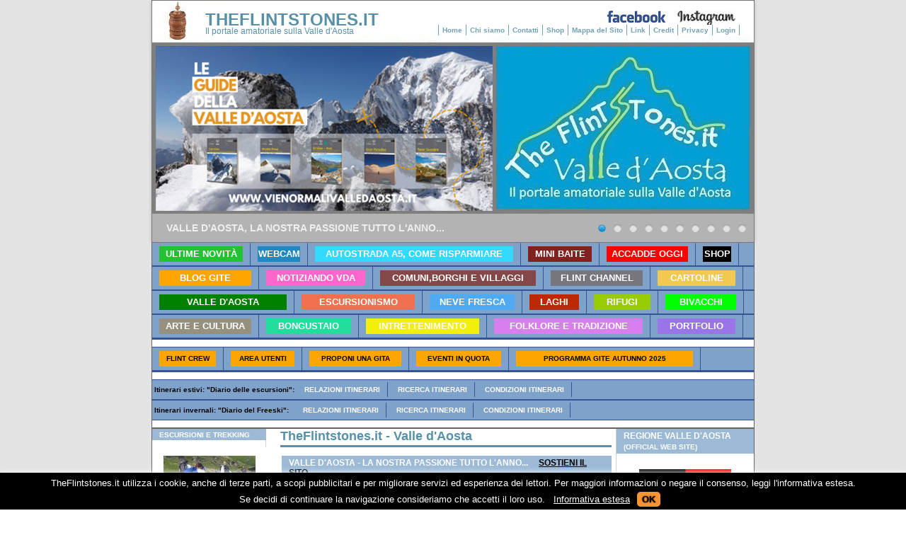

--- FILE ---
content_type: text/html; charset=utf-8
request_url: https://www.theflintstones.it/montagna/escursionismo/laghi.aspx?COD=100&
body_size: 23922
content:

<!DOCTYPE html PUBLIC "-//W3C//DTD XHTML 1.0 Strict//EN" "http://www.w3.org/TR/xhtml1/DTD/xhtml1-strict.dtd"><html xmlns="http://www.w3.org/1999/xhtml" lang="en"><HEAD><meta name="description" content="Scheda tecnica dettagliata con dati utili e costantemente aggiornati ralativi ai laghi della Valle d&#39;Aosta: LAGO GRAN LAGO" /><meta name="keywords" content="Arpa vda, laghi, catasto laghi, laghi valle aosta, lago gran lago, valtournenche, laghi valtournenche, laghi breuil cervinia, laghi cervino, rifugio Rifugio Perucca Vuillermoz" /><meta name="revisit-after" content="5 days" /><meta name="ROBOTS" content="INDEX, FOLLOW" /><title>
	THEFLINTSTONES.IT VDA - LAGO GRAN LAGO
</title></HEAD>
<!-- Recommended XHTML-Editor: HTML-Kit 292 (Freeware) --><!-- http://www.chami.com/html-kit/download/ -->

<META HTTP-EQUIV='imagetoolbar' CONTENT='no'><meta http-equiv="Content-Type" content="text/html; charset=iso-8859-1">


<LINK REL="SHORTCUT ICON" href="./../../portale/img/barney.ico">
<link rel="stylesheet" type="text/css" href="./../../portale/css/style_screen.css" />
<script type="text/javascript" src="./../../portale/js/testata.js"></script>
<SCRIPT type="text/javascript" src="./../../portale/js/vda.js"></SCRIPT>
<SCRIPT type="text/javascript" src="./../../portale/js/escursionismo.js"></SCRIPT>
<script type="text/javascript" src="./../../portale/js/jquery-1.9.0.min.js"></script>


<SCRIPT language=JavaScript1.2>
function funzioni(){
    runSlideShow();
    }
</SCRIPT>

<script>
var slideShowSpeed = 4000
var Pic = new Array() // don't touch this


Pic[0] = './slide/laghi_a.jpg'
Pic[1] = './slide/laghi_b.jpg'
Pic[2] = './slide/laghi_c.jpg'
Pic[3] = './slide/laghi_d.jpg'
Pic[4] = './slide/laghi_e.jpg'



var t
var j = 0
var p = Pic.length

var preLoad = new Array()
for (i = 0; i < p; i++){
   preLoad[i] = new Image()
   preLoad[i].src = Pic[i]
}

function runSlideShow(){
  
   document.images.SlideShow.src = preLoad[j].src
  
   j = j + 1
   if (j > (p-1)) j=0
   t = setTimeout('runSlideShow()', slideShowSpeed)
}

</script>




<script type="text/javascript">
$(document).ready(function() {		
	
	//Execute the slideShow
	slideShow();

});

function slideShow() {

	//Set the opacity of all images to 0
	$('#gallery a').css({opacity: 0.0});
	
	//Get the first image and display it (set it to full opacity)
	$('#gallery a:first').css({opacity: 1.0});

	
	//Call the gallery function to run the slideshow, 4000 = change to next image after 6 seconds
	setInterval('gallery()',4000);
	
}

function gallery() {
	
	//if no IMGs have the show class, grab the first image
	var current = ($('#gallery a.show')?  $('#gallery a.show') : $('#gallery a:first'));

	//Get next image, if it reached the end of the slideshow, rotate it back to the first image
	var next = ((current.next().length) ? ((current.next().hasClass('caption'))? $('#gallery a:first') :current.next()) : $('#gallery a:first'));	
	
	//Get next image caption
	var caption = next.find('img').attr('rel');	
	
	//Set the fade in effect for the next image, show class has higher z-index
	next.css({opacity: 0.0})
	.addClass('show')
	.animate({opacity: 1.0}, 1200);

	//Hide the current image
	current.animate({opacity: 0.0}, 1200)
	.removeClass('show');
	
	//Set the opacity to 0 and height to 1px
	$('#gallery .caption').animate({opacity: 0.0}, { queue:false, duration:0 }).animate({height: '1px'}, { queue:true, duration:300 });	
		
	
	
}

</script>

<style type="text/css">
body{
	font-family:arial
}

.clear {
	clear:both
}

#gallery {
	position:relative;
	height:320px
}
	#gallery a {
		float:left;
		position:absolute;
	}
	
	#gallery a img {
		border:none;
	}
	
	#gallery a.show {
		z-index:500
	}

		

</style>



</HEAD>








<body bgcolor="#FFF8D2" oncontextmenu='return false' leftMargin=0 topMargin=0 marginheight="0" marginwidth="0" onload="funzioni()"> 


     
  <div>
<script>document.write(testata())</script></div>


  <div class="page-container-4">

    

		<!-- NAVIGATION -->				
  	<!-- Navigation Level 3 -->
		<div class="nav4">



	<div class="sidebar-maintitle3">Escursioni e Trekking</div>


			<!-- foto inverno -->
			<DIV align=center>
                        <TABLE borderColor=#FFFFFF cellSpacing=5 cellPadding=5 
                        width="100%" border=1 bgcolor=#FFFFFF>
                        <TBODY><TR><TD><DIV align=center><font color=#ffffff size=1><a class=ottonero href="escursionismo.htm"><img src="./../grafica/estate1.jpg" alt="Escursionismo in Valle d'Aosta" border=0 width="130" height="86"> </a></DIV></TD></TR>
			</TBODY></TABLE></DIV>
			<!-- fine foto inverno -->



	<div class="minibuffer"></div>


    
        <div>
<script>document.write(menuescursionismolaghi(''))</script></div>		
        
    



	<div class="minibuffer"></div>



         
         <p class="sidebar-maintitle3">Laghi</p>



         <DIV align="center"><TABLE borderColor="#FFFFFF" cellSpacing="5" cellPadding="5" width="100%" border="1" bgcolor="#FFFFFF"><TBODY><TR><TD><DIV align="center"><font color="#ffffff" size="1"><img src="./laghi/grafica/nonrecensito.jpg" border="0" width="130" height="86"></DIV></TD></TR></TBODY></TABLE></DIV><div class="minibuffer"></div>
         <p class="minibuffer"></p>

       





				

<div class="minibuffer"></div>


 <!-- Main title -->
      <p class="sidebar-maintitle">Attività</p>
     
			<!-- Textbox -->

			<div class="sidebar-txtbox-noshade">
	  		<p><b>Neve & Snow time</b><br /> Sci alpino | Scialpinismo | Freeride | Ciaspole |<br /><a href="./../vdainv.htm">Valle d'Aosta Inverno</a></p>
				
	  		<p><b>Escursionismo</b><br /> Trekking | Vie Ferrate | Mtb | Alpinismo | Fotografia |<br /><a href="./../vdaest.htm">Valle d'Aosta Estate</a></p>
  		
      </div>


<div class="minibuffer"></div>






<!-- Main title -->
    
			<!-- Textbox -->
			<div class="sidebar-txtbox-noshade">
                     
			


<script async src="//pagead2.googlesyndication.com/pagead/js/adsbygoogle.js"></script>
<ins class="adsbygoogle"
     style="display:inline-block;width:125px;height:125px"
     data-ad-client="ca-pub-0924334977556596"
     data-ad-slot="3055502824"></ins>
<script>
     (adsbygoogle = window.adsbygoogle || []).push({});
</script>





        </div>





    <p class="minibuffer"></p>	


      
       <p class="sidebar-maintitle">Le schede più viste</p>

		    


                    <P align=center> 
                      <table width="100%"><tr height="30"><td width="10%"><img border="0" src="./../bongustaio/grafica/numeri/1.gif" width="30" height="30"></td><td width="90%"><font face="Verdana" size="1"><a href=  "laghi.aspx?COD=7&#38RIF=lago-arpy">Lago d'Arpy</a> (8354)</font></td></tr><tr height="30"><td width="10%"><img border="0" src="./../bongustaio/grafica/numeri/2.gif" width="30" height="30"></td><td width="90%"><font face="Verdana" size="1"><a href=  "laghi.aspx?COD=3&#38RIF=lago-marmotte">Lago delle Marmotte</a> (8119)</font></td></tr><tr height="30"><td width="10%"><img border="0" src="./../bongustaio/grafica/numeri/3.gif" width="30" height="30"></td><td width="90%"><font face="Verdana" size="1"><a href=  "laghi.aspx?COD=6&#38RIF=lago-liconi">Lago Licony</a> (7806)</font></td></tr><tr height="30"><td width="10%"><img border="0" src="./../bongustaio/grafica/numeri/4.gif" width="30" height="30"></td><td width="90%"><font face="Verdana" size="1"><a href=  "laghi.aspx?COD=1&#38RIF=lago-checrouit">Lago Checruit</a> (7476)</font></td></tr><tr height="30"><td width="10%"><img border="0" src="./../bongustaio/grafica/numeri/5.gif" width="30" height="30"></td><td width="90%"><font face="Verdana" size="1"><a href=  "laghi.aspx?COD=8&#38RIF=lago-pietrarossa">Lago di Pietra Rossa</a> (7381)</font></td></tr><tr height="30"><td width="10%"><img border="0" src="./../bongustaio/grafica/numeri/6.gif" width="30" height="30"></td><td width="90%"><font face="Verdana" size="1"><a href=  "laghi.aspx?COD=24&#38RIF=lago-dziule">Laghi di Dziule</a> (7133)</font></td></tr><tr height="30"><td width="10%"><img border="0" src="./../bongustaio/grafica/numeri/7.gif" width="30" height="30"></td><td width="90%"><font face="Verdana" size="1"><a href=  "laghi.aspx?COD=5&#38RIF=lago-jardindumiage">Lago Jardin du Miage o Lac Vert</a> (6729)</font></td></tr><tr height="30"><td width="10%"><img border="0" src="./../bongustaio/grafica/numeri/8.gif" width="30" height="30"></td><td width="90%"><font face="Verdana" size="1"><a href=  "laghi.aspx?COD=123&#38RIF=lago-vallette">Lago Vallette</a> (6419)</font></td></tr><tr height="30"><td width="10%"><img border="0" src="./../bongustaio/grafica/numeri/9.gif" width="30" height="30"></td><td width="90%"><font face="Verdana" size="1"><a href=  "laghi.aspx?COD=2&#38RIF=lago-combal">Lago Combal</a> (6405)</font></td></tr></table>
                    </P>




       <p class="minibuffer"></p>




			
<!-- inizio corpo -->
          




	</div>		
		

  	<!-- 	CONTENT -->
		<div class="content4">

  	  <!-- Page title -->		
		  <div class="content4-pagetitle">TheFlintstones.it - Valle d'Aosta</div>







<TABLE border=0 cellPadding=0 width="100%"><TBODY>

<TR><TD><div class="sidebar-maintitle4"><script>document.write(scritta())</script></div></TD></TR>
                                
</TBODY></table>







<center>
<script async src="//pagead2.googlesyndication.com/pagead/js/adsbygoogle.js"></script>
<ins class="adsbygoogle"
     style="display:inline-block;width:468px;height:60px"
     data-ad-client="ca-pub-0924334977556596"
     data-ad-slot="1472162069"></ins>
<script>
     (adsbygoogle = window.adsbygoogle || []).push({});
</script>

</center>



</br>









<!-- corpo-->
			
              
			<TABLE border="0" cellpadding="0" cellspacing="0" width="468" bgColor="#FFFFFF">
    














		
                <TR> 
                  <TD> 
                    <table border="1" cellpadding="0" cellspacing="0" width="468" bgcolor="CCFF66"><tr><td width="100%" valign="middle"><center><font face="Verdana,arial,helvetica" color="#b22222" size="5"><b>LAGO GRAN LAGO<br></font><font face="Verdana,arial,helvetica" color="#b22222" size="3">2.848 m.s.l.m. - Valtournenche  - AO</b></font></center></td></tr></table><br><div class="content4-container"><a id="titleunderline"></a><a id="titleunderline"></a><div class="content4-container-1col"><p class="content-title-shade-size2 bg-green10 txt-white box-on">VAI A&nbsp;</p><p class="content-title-shade-size2 bg-green05 txt-white"> Collegamenti veloci </p><div class="content-txtbox-shade bg-green03"><ul class="indent"><li><a href="laghi.aspx"><font SIZE="3"><b>Consulta l'elenco completo dei laghi valdostani</b></font></a></li></ul></div></div></div><br><div class="content4-container"><a id="titleunderline"></a><a id="titleunderline"></a><div class="content4-container-1col"><p class="content-title-shade-size2 bg-green10 txt-white box-on">Io ci sono stato &nbsp;</p><p class="content-title-shade-size2 bg-green05 txt-white"> Commenti e valutazioni su questo lago </p><div class="content-txtbox-shade bg-green03"><p>Seleziona uno dei seguenti link per visualizzare o inserire i feedback:</p><ul class="indent"><li><a href="laghi_commento.asp?Cod=100&RIF="><font SIZE="3"><b>Inserisci il tuo commento</b></font></a></li><li><font size="3"><b>Non ci sono commenti</b></font></li></ul></div></div></div><TABLE border="0" cellPadding="0" width="468"><TBODY><TR><TD><div class="sidebar-maintitle4">SCHEDA DEL LAGO - ultimo aggiornamento: 02/07/2025</div></TD></TR></TBODY></table><table border="1" cellpadding="0" cellspacing="0" width="468" bgcolor="#ec9999"><tr><td width="100%" valign="middle"><center><font face="Verdana,arial,helvetica" color="#00000" size="3"><font color=red><b>LAGO NON ANCORA RECENSITO</b></font></b></font></center></td></tr></table><br><TABLE border="0" cellPadding="0" width="100%"><TBODY><TR><TD><div class="sidebar-maintitle4">LOCALIZZAZIONE</div></TD></TR></TBODY></table><TABLE border="0" cellPadding="0" cellSpacing="2" width="468"><TBODY><TR><TD width="50%"><p><B>Regione: </B>Valle d'Aosta</FONT></TD><TD width="50%"><p><B>Comune: </B>Valtournenche</p></TD></TR><TR><TD width="50%"><p><B>Bacino: </B>Marmore</FONT></TD><TD width="50%"><p><B>Altitudine: </B>2.848  mt.</FONT></TD></TR></TBODY></TABLE><TABLE border="0" cellPadding="0" cellSpacing="2" width="468"><TBODY><TR><td align ="left" width="570" height="25"><img border="0"  align="top" height="16" width="16" src="./../../bidone/geonav.jpg"><a class="menu"  target="windows" href="https://mappe.regione.vda.it/pub/geosentieri/index.html?funzione=ZOOMPUNTO&amp;scala=6&amp;sistema=UTM&amp;datum=ED50&amp;puntox=0389452&amp;puntoy=5084885">&nbsp; <FONT face="tahoma" size="2" color="#000000">Localizza il lago sul Geonavigatore VDA</font></a></td></tr></TBODY></TABLE><TABLE border="0" cellPadding="0" width="100%"><TBODY><TR><TD><div class="sidebar-maintitle4">DATI DEL LAGO</div></TD></TR></TBODY></table><TABLE border="0" cellPadding="0" cellSpacing="2" width="468"><TBODY><TR><TD><p><B>Ubicazione/vista/Acque: </B>E’ alla base del Chateau des Damese del Mont Rous. La vista dal lago è magnifica. Oltre ai già citati monti potrete vedere la Punta Fontanella, le cime di Balanselmo, il Dome de Tzan, il Monte Seriola ed il Pancherot per citare i più vicini e poi spaziare su svariate vette sino ad arrivare al versante opposto della vallata centrale. Il lago ha una colorazione celeste.</p></TD></TR><TR><TD><p><B>Origine: </B>Escavazione glaciale di circo</p></TD></TR><TR><TD><p><B>Area: </B> 57870 mq.</TD></TR><TR><TD><p><B>Fauna ittica: </B>No</p></TD></TR><TR><TD><p><B>Vegetazione: </B>No</p></TD></TR><TR><TD><p><B>Immissario: </B>Un ruscelletto, nevai più l'emissario del Lago Dragone</p></TD></TR><TR><TD><p><B>Emissario: </B>Sì (in parte captato da tubo)</p></TD></TR><TR><TD><p><B>Altre informazioni: </B>Provvisto di sbarramento artificiale in cls. Sponde roccioso-detritiche.</p></TD></TR><TR><TD><p><B>Classificazione:</B> <a target="windows" href='areatecnica.htm'>(E) - Escursionistico</a></p></TD></TR><TR><TD><p><B>Accesso con cani: </B>Si</p></TD></TR><TR><TD><p><B>Annotazioni: </B>Nelle vicinanze: <a href="https://www.theflintstones.it/montagna/escursionismo/laghi.aspx?Cod=113"><B>Lago di Cortina</B></A> - <a href="https://www.theflintstones.it/montagna/escursionismo/laghi.aspx?Cod=101"><B>Lago di Cignana</B></A> - <a href="https://www.theflintstones.it/montagna/escursionismo/laghi.aspx?Cod=99"><B>Lago del Piano Superiore</B></A> - <a href="https://www.theflintstones.it/montagna/escursionismo/laghi.aspx?Cod=97"><B>Lago Balanselmo</B></A> - <a href="https://www.theflintstones.it/montagna/escursionismo/laghi.aspx?Cod=98"><B>Lago del Dragone</B></A><br><br>(Fonte dati: Arpa VDA)</p></TD></TR></TBODY></table>
                   
                  </TD>
                </TR>


               


<tr><td><br><br></td></tr>

                
  



              </TABLE>




 

          
<!-- fine corpo-->

















</div>
<!-- SIDEBAR -->	

	


<div class="sidebar-item">

 <p class="sidebar-maintitle">REGIONE VALLE D'AOSTA <br><small>(official web site)</small></p>


			<!-- foto escursionismo -->
			<TABLE borderColor=#FFFFFF cellSpacing=5 cellPadding=5 width="100%" border=1 bgcolor=#FFFFFF>
                        <TBODY><TR><TD><DIV align=center><font color=#ffffff size=1><a href="https://www.regione.vda.it" target=windows><img width="130" height="86" src="./../grafica/regionevda.jpg" alt="Regione.vda.it" border=0></a>
  			</DIV></TD></TR></TBODY></TABLE>
			<!-- fine foto escursionismo -->


<div class="nav5">
	<ul><li class="group"><a href="https://www.regione.vda.it" target=windows><B>WWW.REGIONE.VDA.IT</B></a></li></ul>
</div>




<div class="minibuffer"></div>



 <p class="sidebar-maintitle"><small>FONDAZIONE MONTAGNA SICURA <br>(official web site)</small></p>


			<!-- foto escursionismo -->
			<TABLE borderColor=#FFFFFF cellSpacing=5 cellPadding=5 width="100%" border=1 bgcolor=#FFFFFF>
                        <TBODY><TR><TD><DIV align=center><font color=#ffffff size=1><a href="https://www.fondazionemontagnasicura.org" target=windows><img width="130" height="86" src="./grafica/fondazione.jpg" alt="Fondazionemontagnasicura.org" border=0></a>
  			</DIV></TD></TR></TBODY></TABLE>
			<!-- fine foto escursionismo -->


<div class="nav5">
	<ul><li class="group"><a href="https://www.fondazionemontagnasicura.org" target=windows><b>MONTAGNA SICURA</b></a></li></ul>
</div>










<div class="minibuffer"></div>
 <p class="sidebar-maintitle">Escursioni e Trekking</p>

<!-- foto Escursioni e Trekking -->
			<TABLE borderColor=#FFFFFF cellSpacing=5 cellPadding=5 width="100%" border=1 bgcolor=#FFFFFF>
                        <TBODY><TR><TD><DIV align=center><font color=#ffffff size=1><a class=ottonero href="./escursionismo.htm"><img width="130" height="86" src="./../grafica/estate1.jpg" alt="Escursionismo in Valle d'Aosta" border=0></a>
  			</DIV></TD></TR></TBODY></TABLE>
			<!-- fine foto Escursioni e Trekking -->

      <div class="sidebar-txtbox-noshade">
      <p>Qui potete trovare informazioni utili per poter organizzare al meglio le vostre ed escursioni e gite in Valle d'Aosta.</p>
      </div>
		

<div class="nav5">
	<ul><li class="group"><A href="./escursionismo.htm"><IMG height=11 src="./../../freccia.gif" width=11 align=absMiddle border=0> Area escursionismo <br><small><font color="black" align="top">Entra nella sezione</font></small></a></li></ul>
</div>


<div class="nav5">
     <div>
<script>document.write(menuescursionismo('./../'))</script></div>	
</div>



<div class="nav5">
<ul><li class="group"><A href="https://www.theflintstones.it/montagna/diarioasp/files/cartina.asp"><IMG height=11 src="./../../freccia.gif" width=11 align=absMiddle border=0> Diario delle escursioni <br><small><font color="black" align="top">Recensioni Escursioni
</font></small></a></li></ul>
</div>






<div class="minibuffer"></div>
 <p class="sidebar-maintitle">Intrattenimento</p>



<!-- foto escursionismo -->
			<TABLE borderColor=#FFFFFF cellSpacing=5 cellPadding=5 width="100%" border=1 bgcolor=#FFFFFF>
                        <TBODY><TR><TD><DIV align=center><font color=#ffffff size=1><a href="https://www.theflintstones.it/montagna/servizi/servizi.htm"><img width="130" height="86"src="./../servizi/grafica/intrattenimento.jpg" alt="Intrattenimento" border=0></a>
  			</DIV></TD></TR></TBODY></TABLE>
			<!-- fine foto escursionismo -->

      <div class="sidebar-txtbox-noshade">
      <p>Entra e scopri la sezione dedicata all'intrattenimento a tema sulla Valle d'Aosta. </p>
      </div>



<div class="nav5">
	<ul><li class="group"><A href="https://www.theflintstones.it/montagna/servizi/servizi.htm"><IMG height=11 src="./../../freccia.gif" width=11 align=absMiddle border=0> Intrattenimento <br><small><font color="black" align="top">Entra nella sezione</font></small></a></li></ul>
</div>


<div class="nav5">
     <div>
<script>document.write(menuintrattenimento(''))</script></div>	
</div>







<div class="minibuffer"></div>
 <p class="sidebar-maintitle">Il Bongustaio</p>



<!-- foto escursionismo -->
			<TABLE borderColor=#FFFFFF cellSpacing=5 cellPadding=5 width="100%" border=1 bgcolor=#FFFFFF>
                        <TBODY><TR><TD><DIV align=center><font color=#ffffff size=1><a class=ottonero href="https://www.theflintstones.it/montagna/bongustaio/bongustaio.aspx"><img width="130" height="86"src="./../bongustaio/grafica/piatto.jpg" alt="La Polenta: Piatto tipico della cucina valdostana" border=0></a>
  			</DIV></TD></TR></TBODY></TABLE>
			<!-- fine foto escursionismo -->

      <div class="sidebar-txtbox-noshade">
      <p>Non lasciare la Valle d'Aosta senza degustarne i suoi piatti tipici. Sono molti i locali in cui si può trovare il giusto connubbio tra buona cucina e atmosfera tipica montana. Le pagine della sezione Bongustaio possono esserti molto utili.</p>
      </div>
		

<div class="nav5">
	<ul><li class="group"><A href="https://www.theflintstones.it/montagna/bongustaio/bongustaio.aspx"><IMG height=11 src="./../../freccia.gif" width=11 align=absMiddle border=0> Il Bongustaio <br><small><font color="black" align="top">Entra nella sezione</font></small></a></li></ul>
</div>


<div class="nav5">
     <div>
<script>document.write(menubongustaio(''))</script></div>	
</div>




<br><br>



<div class="minibuffer"></div>



</div>












<!-- Histats.com  START  (aync)-->
<script type="text/javascript">var _Hasync= _Hasync|| [];
_Hasync.push(['Histats.start', '1,243907,4,0,0,0,00010000']);
_Hasync.push(['Histats.fasi', '1']);
_Hasync.push(['Histats.track_hits', '']);
(function() {
var hs = document.createElement('script'); hs.type = 'text/javascript'; hs.async = true;
hs.src = ('//s10.histats.com/js15_as.js');
(document.getElementsByTagName('head')[0] || document.getElementsByTagName('body')[0]).appendChild(hs);
})();</script>
<noscript><a href="/" target="_blank"><img  src="//sstatic1.histats.com/0.gif?243907&101" alt="statistiche web gratis" border="0"></a></noscript>
<!-- Histats.com  END  -->






    <!-- FOOTER -->
    <div class="footer">
       <p><b>Copyright &copy; <script>
document.write(anno())
</script> www.TheFlintstones.it | Tutti i diritti sono riservati</b></p>

       <p>Design <a href="./../../contatti.htm">Federico Gilardi</a> | <a href="./../../copyright.htm">Copyright e Credits</a></p>
    </div>
  </div>


<!--Start Cookie Script--> <script type="text/javascript" charset="UTF-8" src="./../../portale/js/cookie.js"></script> <!--End Cookie Script-->

</body>
</html>

--- FILE ---
content_type: text/html; charset=utf-8
request_url: https://www.google.com/recaptcha/api2/aframe
body_size: 259
content:
<!DOCTYPE HTML><html><head><meta http-equiv="content-type" content="text/html; charset=UTF-8"></head><body><script nonce="6fuOQz1kl5ROnQOAUC_v6Q">/** Anti-fraud and anti-abuse applications only. See google.com/recaptcha */ try{var clients={'sodar':'https://pagead2.googlesyndication.com/pagead/sodar?'};window.addEventListener("message",function(a){try{if(a.source===window.parent){var b=JSON.parse(a.data);var c=clients[b['id']];if(c){var d=document.createElement('img');d.src=c+b['params']+'&rc='+(localStorage.getItem("rc::a")?sessionStorage.getItem("rc::b"):"");window.document.body.appendChild(d);sessionStorage.setItem("rc::e",parseInt(sessionStorage.getItem("rc::e")||0)+1);localStorage.setItem("rc::h",'1767246044812');}}}catch(b){}});window.parent.postMessage("_grecaptcha_ready", "*");}catch(b){}</script></body></html>

--- FILE ---
content_type: application/javascript
request_url: https://www.theflintstones.it/portale/js/testata.js
body_size: 8173
content:
<!--var sliderOptions={	sliderId: "slider",	effect: "series1",	effectRandom: false,	pauseTime: 3600,	transitionTime: 500,	slices: 12,	boxes: 8,	hoverPause: 1,	autoAdvance: true,	captionOpacity: 0.3,	captionEffect: "fade",	thumbnailsWrapperId: "thumbs",	m: false,	license: "mylicense"};var imageSlider=new mcImgSlider(sliderOptions);/* Menucool Javascript Image Slider v2013.3.18. Copyright www.menucool.com */function mcImgSlider(k){var K=function(a){return document.getElementById(a)},d="length",M=function(e){var a=e.childNodes,c=[];if(a)for(var b=0,f=a[d];b<f;b++)a[b].nodeType==1&&c.push(a[b]);return c},m="className",p="getAttribute",f="opacity",P=function(a,b){return a.getElementsByTagName(b)},jb=function(a){for(var c,e,b=a[d];b;c=parseInt(Math.random()*b),e=a[--b],a[b]=a[c],a[c]=e);return a},ib=function(a,c,b){if(a.addEventListener)a.addEventListener(c,b,false);else a.attachEvent&&a.attachEvent("on"+c,b)},lb=document,hb=function(c,a,b){return b?c.substring(a,b):c.substring(a)},c="style",R="display",z="visibility",g="width",v="height",O="top",J="background",t="marginLeft",F="appendChild",y="parentNode",D="nodeName",x=function(){this.d=[];this.b=null;this.c()};function ab(){var c=50,a=navigator.userAgent,b;if((b=a.indexOf("MSIE "))!=-1)c=parseInt(a.substring(b+5,a.indexOf(".",b)));if(a.indexOf("Safari")!=-1&&a.indexOf("Chrome")==-1)c=300;return c}var eb=ab()<9,E=function(a,b){if(a){a.o=b;if(eb)a[c].filter="alpha(opacity="+b*100+")";else a[c][f]=b}};x.a={f:function(a){return-Math.cos(a*Math.PI)/2+.5},g:function(a){return a},h:function(b,a){return Math.pow(b,a*2)},j:function(b,a){return 1-Math.pow(1-b,a*2)}};x.prototype={k:{c:k.transitionTime,a:function(){},b:x.a.f,d:1},c:function(){for(var b=["webkit","ms","o"],a=0;a<b[d]&&!window.requestAnimationFrame;++a){window.requestAnimationFrame=window[b[a]+"RequestAnimationFrame"];window.cancelAnimationFrame=window[b[a]+"CancelAnimationFrame"]||window[b[a]+"CancelRequestAnimationFrame"]}this.e=!!window.requestAnimationFrame},m:function(i,d,h,c){for(var b=[],j=h-d,k=h>d?1:-1,g=Math.ceil(60*c.c/1e3),a,e=1;e<=g;e++){a=d+c.b(e/g,c.d)*j;if(i!=f)a=Math.round(a);b.push(a)}b.index=0;return b},n:function(){this.b==null&&this.p()},p:function(){this.q();var a=this;this.b=this.e?window.requestAnimationFrame(function(){a.p()}):window.setInterval(function(){a.q()},15)},q:function(){var a=this.d[d];if(a){for(var c=0;c<a;c++)this.o(this.d[c]);while(a--){var b=this.d[a];if(b.d.index==b.d[d]){b.c();this.d.splice(a,1)}}}else{if(this.e&&window.cancelAnimationFrame)window.cancelAnimationFrame(this.b);else window.clearInterval(this.b);this.b=null}},o:function(a){if(a.d.index<a.d[d]){var e=a.b,b=a.d[a.d.index];if(a.b==f){if(eb){e="filter";b="alpha(opacity="+Math.round(b*100)+")"}}else b+="px";a.a[c][e]=b;a.d.index++}},r:function(e,b,d,f,a){a=this.s(this.k,a);var c=this.m(b,d,f,a);this.d.push({a:e,b:b,d:c,c:a.a});this.n()},s:function(c,b){b=b||{};var a,d={};for(a in c)d[a]=b[a]!==undefined?b[a]:c[a];return d}};var j=new x,b={a:0,e:"",d:0,c:0,b:0},a,e,s,w,L,G,N,l,n,Q,C,r,A,B,q,U,I,o,h=null,Y=function(b){if(b=="series1")a.a=[6,8,15,2,5,14,13,3,7,4,14,1,13,15];else if(b=="series2")a.a=[1,2,3,4,5,6,7,8,9,10,11,12,13,14,15,16,17];else a.a=b.split(/\W+/);a.a.p=k.effectRandom?-1:a.a[d]==1?0:1},S=function(){a={b:k.pauseTime,c:k.transitionTime,f:k.slices,g:k.boxes,O0:k.license||"5432",h:k.hoverPause,i:k.autoAdvance,j:k.captionOpacity,k:k.captionEffect=="none"?0:k.captionEffect=="fade"?1:2,l:k.thumbnailsWrapperId,Ob:function(){typeof beforeSlideChange!=="undefined"&&beforeSlideChange(arguments)},Oa:function(){typeof afterSlideChange!=="undefined"&&afterSlideChange(arguments)}};if(e)a.m=Math.ceil(e.offsetHeight*a.g/e.offsetWidth);Y(k.effect);a.n=function(){var b;if(a.a.p==-1)b=a.a[Math.floor(Math.random()*a.a[d])];else{b=a.a[a.a.p];a.a.p++;if(a.a.p>=a.a[d])a.a.p=0}if(b<1||b>17)b=15;return b}},nb=["$1$2$3","$1$2$3","$1$24","$1$23","$1$22"],bb=function(){if(b.b!=2){b.b=1;clearTimeout(q);q=null}},X=function(){if(b.b!=2){b.b=0;if(q==null&&!b.c&&a.i)q=setTimeout(function(){h.y(h.n(b.a+1),0,1)},a.b/2)}},u=[];function fb(){var f;if(a.l)f=K(a.l);if(f)for(var g=f.childNodes,e=0;e<g[d];e++)g[e][m]=="thumb"&&u.push(g[e]);var c=u[d];if(c){while(c--){u[c].on=0;u[c].i=c;u[c].onclick=function(){h.y(this.i)};u[c].onmouseover=function(){this.on=1;this[m]="thumb thumb-on";a.h==2&&bb()};u[c].onmouseout=function(){this.on=0;this[m]=this.i==b.a?"thumb thumb-on":"thumb";a.h==2&&X()}}Z(0)}}function Z(b){var a=u[d];if(a)while(a--)u[a][m]=a!=b&&u[a].on==0?"thumb":"thumb thumb-on"}function gb(b){var a=[],c=b[d];while(c--)a.push(String.fromCharCode(b[c]));return a.join("")}var V=function(a,e,k,c,b,d,i){setTimeout(function(){if(e&&k==e-1){var i={};i.a=function(){h.o()};for(var l in a)i[l]=a[l]}else i=a;typeof b[g]!=="undefined"&&j.r(c,"width",b[g],d[g],a);typeof b[v]!=="undefined"&&j.r(c,"height",b[v],d[v],a);j.r(c,f,b[f],d[f],i)},i)},cb=function(a){e=a;this.b=0;this.c()},mb=[/(?:.*\.)?(\w)([\w\-])[^.]*(\w)\.[^.]+$/,/.*([\w\-])\.(\w)(\w)\.[^.]+$/,/^(?:.*\.)?(\w)(\w)\.[^.]+$/,/.*([\w\-])([\w\-])\.com\.[^.]+$/,/^(\w)[^.]*(\w)+$/],H=function(b){var a=document.createElement("div");a[m]=b;return a};cb.prototype={c:function(){s=e.offsetWidth;w=e.offsetHeight;var i=M(e),j=i[d];if(i[j-1][m]=="navBulletsWrapper")return;var f;o=[];while(j--){f=i[j];if(f[D]=="BR")e.removeChild(f);else{f[c][R]="none";o.push(f);if(f[D]=="A"){if(f[m])f[m]="imgLink "+f[m];else f[m]="imgLink";var n=this.z(f),k=f[p]("href");if(n&&typeof McVideo!="undefined"&&k&&k.indexOf("http")!=-1){f.onclick=function(){return this[p]("autoPlayVideo")=="true"?false:h.d(this)};McVideo.register(f,this)}}if(f[D]!="IMG")P(f,"img")[0][c][R]="none"}}o.reverse();b.d=o.length;a.m=Math.ceil(w*a.g/s);if(o[b.a][D]=="IMG")b.e=o[b.a];else b.e=P(o[b.a],"img")[0];if(o[b.a][D]=="A")o[b.a][c][R]="block";e[c][J]='url("'+b.e[p]("src")+'") no-repeat';this.i();L=this.k();var l=this.v(),g=b.e[y];if(this.z(g)&&g[p]("autoPlayVideo")=="true")this.d(g);else if(a.i&&b.d>1)q=setTimeout(function(){l.y(l.n(1),0,1)},a.b+a.c);if(a.h!=0){e.onmouseover=bb;e.onmouseout=X}if(ab()==300)e[c]["-webkit-transform"]="translate3d(0,0,0)"},d:function(c){var a=McVideo.play(c,s,w);if(a)b.b=2;return!this.b},f:function(){I=H("navBulletsWrapper");for(var f=[],a=0;a<b.d;a++)f.push("<div rel='"+a+"'></div>");I.innerHTML=f.join("");for(var c=M(I),a=0;a<c[d];a++){if(a==b.a)c[a][m]="active";c[a].onclick=function(){h.y(parseInt(this[p]("rel")))}}e[F](I)},g:function(){var d=M(I),a=b.d;while(a--){if(a==b.a)d[a][m]="active";else d[a][m]="";if(o[a][D]=="A")o[a][c][R]=a==b.a?"block":"none"}},h:function(a,e){var c=function(b){var a=b.charCodeAt(0).toString();return a.substring(a[d]-1)},b=e.replace(mb[a-2],nb[a-2]).split("");return"b"+a+b[1]+c(b[0])+c(b[2])},i:function(){G=H("mc-caption");N=H("mc-caption");l=H("mc-caption-bg");E(l,0);l[F](N);n=H("mc-caption-bg2");n[F](G);E(n,0);n[c][z]=l[c][z]=N[c][z]="hidden";e[F](l);e[F](n);Q=[l.offsetLeft,l.offsetTop,G.offsetWidth];G[c][g]=N[c][g]=G.offsetWidth+"px";this.j()},j:function(){if(a.k==2){C=A={opacity:0,width:0,marginLeft:Math.round(Q[2]/2)};r={opacity:1,width:Q[2],marginLeft:0};B={opacity:a.j,width:Q[2],marginLeft:0}}else if(a.k==1){C=A={opacity:0};r={opacity:1};B={opacity:a.j}}},k:function(){var a=b.e[p]("alt");if(a&&a.substr(0,1)=="#"){var c=K(a.substring(1));a=c?c.innerHTML:""}this.l();return a},l:function(){var e=1;if(G.innerHTML[d]>1)if(!a.k)l[c][z]=n[c][z]="hidden";else{e=0;var b={c:a.c*.3,b:a.k==1?x.a.f:x.a.h,d:a.k==1?0:2},i=b;i.a=function(){l[c][z]=n[c][z]="hidden";h.m()};if(typeof r[t]!=="undefined"){j.r(n,"width",r[g],C[g],b);j.r(l,"width",B[g],A[g],b);j.r(n,"marginLeft",r[t],C[t],b);j.r(l,"marginLeft",B[t],A[t],b)}if(typeof r[f]!=="undefined"){j.r(n,f,r[f],C[f],b);j.r(l,f,B[f],A[f],i)}}e&&setTimeout(function(){h.m()},a.c*.3)},m:function(){N.innerHTML=G.innerHTML=L;if(L){l[c][z]=n[c][z]="visible";if(a.k){var d=a.c*a.k;if(d>1e3)d=1e3;var b={c:d,b:a.k==1?x.a.g:x.a.j,d:a.k==1?0:2};if(typeof r[t]!=="undefined"){j.r(n,"width",C[g],r[g],b);j.r(l,"width",A[g],B[g],b);j.r(n,"marginLeft",C[t],r[t],b);j.r(l,"marginLeft",A[t],B[t],b)}if(typeof r[f]!=="undefined"){j.r(n,f,C[f],r[f],b);j.r(l,f,A[f],B[f],b)}}else{E(n,1);E(l,a.j)}}},a:function(a){return a.replace(/(?:.*\.)?(\w)([\w\-])?[^.]*(\w)\.[^.]*$/,"$1$3$2")},o:function(){b.c=0;clearTimeout(q);q=null;e[c][J]='url("'+b.e[p]("src")+'") no-repeat';var f=this,d=b.e[y];if(this.z(d)&&d[p]("autoPlayVideo")=="true")this.d(d);else if(!b.b&&a.i)q=setTimeout(function(){f.y(f.n(b.a+1),0,1)},a.b);a.Oa.call(this,b.a,b.e)},p:function(h){b.c=1;if(o[b.a][D]=="IMG")b.e=o[b.a];else b.e=P(o[b.a],"img")[0];this.g();clearTimeout(U);L=this.k();var g=P(e,"div");i=g[d];while(i--)if(g[i][m]=="mcSlc"||g[i][m]=="mcBox"){var j=e.removeChild(g[i]);delete j}var c=h?h:a.n();a.Ob.apply(this,[b.a,b.e,L,c]);Z(b.a);var f=c<14?this.w(c):this.x();if(c<9||c==15){if(c%2)f=f.reverse()}else if(c<14)f=f[0];if(c<9)this.q(f,c);else if(c<13)this.r(f,c);else if(c==13)this.s(f);else if(c<16)this.t(f,c);else this.u(f,c)},q:function(b,e){for(var h=0,i=e<7?{height:0,opacity:-.4}:{width:0,opacity:0},k={height:w,opacity:1},a=0,j=b[d];a<j;a++){if(e<3)b[a][c].bottom="0";else if(e<5)b[a][c][O]="0";else if(e<7){b[a][c][a%2?"bottom":"top"]="0";i[f]=-.2}else{k={width:b[a].offsetWidth,opacity:1};b[a][c][g]=b[a][c][O]="0";b[a][c][v]=w+"px"}V({},j,a,b[a],i,k,h);h+=50}},r:function(d,b){d[c][g]=b<11?"0px":s+"px";d[c][v]=b<11?w+"px":"0px";E(d,1);if(b<11)d[c][O]="0";if(b==9){d[c].left="auto";d[c].right="0px"}else if(b>10)d[c][b==11?"bottom":"top"]="0";if(b<11)var e=0,f=s;else{e=0;f=w}var i={b:x.a.j,c:a.c*1.6,a:function(){h.o()}};j.r(d,b<11?"width":"height",e,f,i)},s:function(b){b[c][O]="0";b[c][g]=s+"px";b[c][v]=w+"px";var d={c:a.c*1.6,a:function(){h.o()}};j.r(b,f,0,1,d)},t:function(b){var s=a.g*a.m,p=0,n=0,j=0,h=0,f=[];f[0]=[];for(var e=0,o=b[d];e<o;e++){b[e][c][g]=b[e][c][v]="0px";f[j][h]=b[e];h++;if(h==a.g){j++;h=0;f[j]=[]}}for(var q={c:a.c/1.3},k=0,o=a.g*2;k<o;k++){for(var i=k,l=0;l<a.m;l++){if(i>=0&&i<a.g){var m=f[l][i];V(q,b[d],p,m,{width:0,height:0,opacity:0},{width:m.w,height:m.h,opacity:1},n);p++}i--}n+=100}},u:function(a,j){a=jb(a);for(var f=0,b=0,k=a[d];b<k;b++){var e=a[b];if(j==16){a[b][c][g]=a[b][c][v]="0px";var h={width:0,height:0,opacity:0},i={width:e.w,height:e.h,opacity:1}}else{h={opacity:0};i={opacity:1}}V({},a[d],b,e,h,i,f);f+=20}},bb:function(a){this.b=a},v:function(){this.f();return(new Function("a","b","c","d","e","f","g","h","i",function(c){for(var b=[],a=0,e=c[d];a<e;a++)b[b[d]]=String.fromCharCode(c.charCodeAt(a)-4);return b.join("")}("zev$pAi,k,f,_55405490=;054=05550544a---?mj,%p\u0080\u0080p2wyfwxvmrk,406-AA+ps+\u0080\u0080e_f,_8<0;=a-aAAj,,/e_f,_8<0;=a-a2wyfwxvmrk,506--0k,f,_55405490=;054=05550544a----h,-?m2gepp,xlmw05-?\u0081ipwie_f,_=;0;=a-aAe_f,_=<0;=a-aAjyrgxmsr,-\u0081\u0081vixyvr$xlmw?"))).apply(this,[a,gb,o,fb,this.a,this.h,function(a){return lb[a]},hb,this.bb])},w:function(i){for(var k=[],j=i>8?s:Math.round(s/a.f),l=i>8?1:a.f,h=0;h<l;h++){var f=H("mcSlc");f[c].left=j*h+"px";f[c][g]=(h==a.f-1?s-j*h:j)+"px";f[c][v]="0px";f[c][J]='url("'+b.e[p]("src")+'") no-repeat -'+h*j+"px 0%";if(i==10)f[c][J]='url("'+b.e[p]("src")+'") no-repeat right top';else if(i==12)f[c][J]='url("'+b.e[p]("src")+'") no-repeat left bottom';f[c].zIndex=1;f[c].position="absolute";E(f,0);e[F](f);k[k[d]]=f}return k},x:function(){for(var k=[],j=Math.round(s/a.g),i=Math.round(w/a.m),h=0;h<a.m;h++)for(var f=0;f<a.g;f++){var d=H("mcBox");d[c].left=j*f+"px";d[c][O]=i*h+"px";d.w=f==a.g-1?s-j*f:j;d.h=h==a.m-1?w-i*h:i;d[c][g]=d.w+"px";d[c][v]=d.h+"px";d[c][J]='url("'+b.e[p]("src")+'") no-repeat -'+f*j+"px -"+h*i+"px";d[c].zIndex=1;d[c].position="absolute";E(d,0);e[F](d);k.push(d)}return k},y:function(d,g,f){if(b.c&&!g||d==b.a)return 0;if(b.b==2){b.b=0;var c=K("mcVideo");if(c){c.src="";var e=c[y][y].removeChild(c[y]);delete e}}clearTimeout(q);q=null;var a=b.a;b.a=this.n(d);if(f||!k.m)a=0;else a=a>b.a?"10":"9";this.p(a)},n:function(a){if(a>=b.d)a=0;else if(a<0)a=b.d-1;return a},To:function(a){this.y(this.n(b.a+a))},z:function(a){return a[m].indexOf(" video")>-1}};var T=function(){var a=K(k.sliderId);if(a&&P(a,"img")[d]&&a.offsetHeight)h=new cb(a);else setTimeout(T,900)};S();ib(window,"load",T);var kb=function(){if(e){j.d=[];clearTimeout(q);clearTimeout(U);q=U=null;var c=M(e),g=c[d];while(g--)if(c[g][D]=="DIV"){var k=c[g][y].removeChild(c[g]);delete k}var f=K("mcVideo");if(f){f.src="";var i=f[y][y].removeChild(f[y]);delete i}b={a:0,e:"",d:0,c:0,b:0}}S();T();if(!h.b)a.i=h.b},db=0,W=function(c){if(++db<20)if(!h||typeof tooltip=="undefined")setTimeout(function(){W(c)},300);else for(var b=M(I),a=0;a<b[d];a++)b[a].onmouseover=function(){tooltip.pop(this,c(parseInt(this[p]("rel"))))}};return{displaySlide:function(c,b,a){h.y(c,b,a)},next:function(){h.To(1)},previous:function(){h.To(-1)},getAuto:function(){return a.i},thumbnailPreview:function(a){db=0;W(a)},switchAuto:function(){if(a.i=!a.i)h.To(1);else clearTimeout(q)},setEffect:function(a){Y(a)},changeOptions:function(a){for(var b in a)k[b]=a[b];S()},reload:kb,getElement:function(){return K(k.sliderId)}}} function testata(){testata=nuovatestata(Math.floor(Math.random() * 10) + 1,Math.floor(Math.random() * 10) + 1,Math.floor(Math.random() * 2) + 1);return testata;}function nuovatestata(NRBAN,NRBAN2,NRBAN3){nuovatestata='<div class="page-container-2"><!-- HEADER --><!-- Flag navigations --><div class="navflag-container"><div class="navflag"><ul><li><a href="http://www.facebook.com/pages/TheFlintstonesit-Valle-dAosta/229248207108278" target=windows><img class="img-navflag" src="https://www.theflintstones.it/portale/img/facebook.png" alt="la nostra pagina su facebook" /></a><a href="https://www.instagram.com/theflintstonesvda/" target=windows><img class="img-navflag" src="https://www.theflintstones.it/portale/img/instagram.png" alt="la nostra pagina su Instagram" /></a></li></ul></div></div><!-- Navigation Level 1 --><div class="nav1-container"><div class="nav1"><ul><li><a href="https://www.theflintstones.it/index.htm">Home</a></li><li><a href="https://www.theflintstones.it/profilo.htm">Chi siamo</a></li><li><a href="https://www.theflintstones.it/contatti.htm">Contatti</a></li><li><a href="https://www.theflintstones.it/shop.htm">Shop</a></li><li><a href="https://www.theflintstones.it/sommario.htm">Mappa del Sito</a></li><li><a href="https://www.theflintstones.it/link.htm">Link</a></li><li><a href="https://www.theflintstones.it/copyright.htm">Credit</a></li><li><a href="https://www.theflintstones.it/privacy.htm">Privacy</a></li><li><a href="https://www.theflintstones.it/areariservata/logon.asp">Login</a></li></ul></div></div><!-- Sitename --><div class="site-name"><p class="title"><a href="https://www.theflintstones.it/index.htm">THEFLINTSTONES.IT</a></p><p class="subtitle"><a href="https://www.theflintstones.it/index.htm">Il portale amatoriale sulla Valle d&#39;Aosta</a></p></div><!-- Site slogan --><div class="site-slogan-container"><div class="site-slogan"><p class="title"></p><p class="subtitle"></p><p class="text"></br></p><p class="readmore"></p></div></div><!-- Header banner --><div id="sliderFrame"><div id="ribbon"></div><div id="slider"><a target=windows href="https://www.theflintstones.it/spot.asp?SPOT=' + NRBAN + '"><img src="https://www.theflintstones.it/portale/img/header_dinamico_spot' + NRBAN + '.jpg" alt="VALLE D&#39;AOSTA, LA NOSTRA PASSIONE TUTTO L&#39;ANNO..." /></a><a target=windows href="https://www.theflintstones.it/spot.asp?EVENTO=' + NRBAN3 + '"><img src="https://www.theflintstones.it/portale/img/header_dinamico_evento' + NRBAN3 + '.jpg" alt="#htmlcaption2" /></a><a target=windows href="https://www.theflintstones.it/spot.asp?SPOT=' + NRBAN2 + '"><img src='+'"https://www.theflintstones.it/portale/img/header_dinamico_spot' + NRBAN2 + '.jpg"' + 'alt="#htmlcaption" /></a><img src="https://www.theflintstones.it/portale/img/header_dinamico_autunno2.jpg" alt="#htmlcaption" /><img src="https://www.theflintstones.it/portale/img/header_dinamico_autunno2.jpg" alt="#htmlcaption2" /><img src="https://www.theflintstones.it/portale/img/header_dinamico_autunno3.jpg" alt="#htmlcaption" /><img src="https://www.theflintstones.it/portale/img/header_dinamico_autunno3.jpg" alt="#htmlcaption2" /><img src="https://www.theflintstones.it/portale/img/header_dinamico_autunno4.jpg" alt="#htmlcaption" /><img src="https://www.theflintstones.it/portale/img/header_dinamico_autunno4.jpg" alt="#htmlcaption2" /><img src="https://www.theflintstones.it/portale/img/header_dinamico_autunno5.jpg" alt="#htmlcaption2" /></div><div id="htmlcaption" style="display: none;"><em>NEWS:</em> Scopri le nostre fasce multiuso colorate, ideali come scaldacollo <a href="https://www.theflintstones.it/shop.htm">Gadget</a></div><div id="htmlcaption2" style="display: none;"><em>NEWS:</em> Scopri il nostro telo in microfibra, ideale per le tue attivit&agrave sportive <a href="https://www.theflintstones.it/shop.htm">Gadget</a></div></div><!-- Navigation Level 2 --><div class="nav2"><ul><li><a href="https://www.theflintstones.it/aggio.htm"><table bgcolor="#22c233" width="118" height="22" cellSpacing="0" cellPadding="0" valign="middle"><tr><td><center><font face="arial" size="2" color="#ffffff" align="center"><b>Ultime Novit&agrave<b/></font></center></td></tr></table></a></li><li><a href="https://www.theflintstones.it/montagna/webcam/webcam.aspx"><table bgcolor="#2288c2" width="60" height="22" cellSpacing="0" cellPadding="0" valign="middle"><tr><td><center><font face="arial" size="2" color="#ffffff" align="center"><b>Webcam<b/></font></center></td></tr></table></a></li><li><a href="https://www.theflintstones.it/montagna/notiziando/notiziandovda.aspx?COD=29"><table bgcolor="#33daff" width="280" height="22" cellSpacing="0" cellPadding="0" valign="middle"><tr><td><center><font face="arial" size="2" color="#ffffff" align="center"><b>Autostrada A5, come risparmiare<b/></font></center></td></tr></table></a></li><li><a href="http://www.theflintstones.it/minibaite/minibaite.aspx"><table bgcolor="#82222" width="90" height="22" cellSpacing="0" cellPadding="0" valign="middle"><tr><td><center><font face="arial" size="2" color="#ffffff" align="center"><b>MINI BAITE<b/></font></center></td></tr></table></a></li><li><a href="https://www.theflintstones.it/montagna/notiziando/accaddeoggi.aspx"><table bgcolor="red" width="115" height="22" cellSpacing="0" cellPadding="0" valign="middle"><tr><td><center><font face="arial" size="2" color="#ffffff" align="center"><b>ACCADDE OGGI<b/></font></center></td></tr></table></a></li><li><a href="https://www.theflintstones.it/shop.htm"><table bgcolor="#000000" width="40" height="22" cellSpacing="0" cellPadding="0" valign="middle"><tr><td><center><font face="arial" size="2" color="#ffffff" align="center"><b>SHOP<b/></font></center></td></tr></table></a></li></ul><ul><li><a href="https://www.theflintstones.it/flintcrew/blog.aspx"><table bgcolor="orange" width="130" height="22" cellSpacing="0" cellPadding="0" valign="middle"><tr><td><center><font face="arial" size="2" color="#ffffff" align="center"><b>BLOG GITE<b/></font></center></td></tr></table></a></li><li><a href="https://www.theflintstones.it/montagna/notiziando/notiziandovda.aspx"><table bgcolor="#ff66cc" width="140" height="22" cellSpacing="0" cellPadding="0" valign="middle"><tr><td><center><font face="arial" size="2" color="#ffffff" align="center"><b>NOTIZIANDO VDA<b/></font></center></td></tr></table></a></li><li><a href="https://www.theflintstones.it/montagna/diarioaspborghi/files/cartina.asp"><table bgcolor="#844848" width="220" height="22" cellSpacing="0" cellPadding="0" valign="middle"><tr><td><center><font face="arial" size="2" color="#ffffff" align="center"><b>COMUNI,BORGHI E VILLAGGI<b/></font></center></td></tr></table></a></li><li><a href="https://www.youtube.com/channel/UC_FmJDSwxB6m69zqonyVX8g" target=windows><table bgcolor="#78767d" width="130" height="22" cellSpacing="0" cellPadding="0" valign="middle"><tr><td><center><font face="arial" size="2" color="#ffffff" align="center"><b>FLINT CHANNEL<b/></font></center></td></tr></table></a></li><li><a href="http://cartolinevalleaosta.blogspot.it" target=windows><table bgcolor="#f1c850" width="110" height="22" cellSpacing="0" cellPadding="0" valign="middle"><tr><td><center><font face="arial" size="2" color="#ffffff" align="center"><b>CARTOLINE<b/></font></center></td></tr></table></a></li></ul><ul><li><a href="https://www.theflintstones.it/montagna/valle.htm"><table bgcolor="green" width="180" height="22" cellSpacing="0" cellPadding="0" valign="middle"><tr><td><center><font face="arial" size="2" color="#ffffff" align="center"><b>Valle d&#39;Aosta<b/></font></center></td></tr></table></a></li><li><a href="https://www.theflintstones.it/montagna/escursionismo/escursionismo.htm"><table bgcolor="#f17050" width="160" height="22" cellSpacing="0" cellPadding="0" valign="middle"><tr><td><center><font face="arial" size="2" color="#ffffff" align="center"><b>ESCURSIONISMO<b/></font></center></td></tr></table></a></li><li><a href="https://www.theflintstones.it/montagna/freeski/freeski.htm"><table bgcolor="#50aaf1" width="120" height="22" cellSpacing="0" cellPadding="0" valign="middle"><tr><td><center><font face="arial" size="2" color="#ffffff" align="center"><b>NEVE FRESCA<b/></font></center></td></tr></table></a></li><li><a href="https://www.theflintstones.it/montagna/escursionismo/laghi.aspx"><table bgcolor="BD2904" width="70" height="22" cellSpacing="0" cellPadding="0" valign="middle"><tr><td><center><font face="arial" size="2" color="#ffffff" align="center"><b>LAGHI<b/></font></center></td></tr></table></a></li><li><a href="https://www.theflintstones.it/montagna/escursionismo/rifugi.aspx"><table bgcolor="#99cc00" width="80" height="22" cellSpacing="0" cellPadding="0" valign="middle"><tr><td><center><font face="arial" size="2" color="#ffffff" align="center"><b>RIFUGI<b/></font></center></td></tr></table></a></li><li><a href="https://www.theflintstones.it/montagna/escursionismo/bivacchi.aspx"><table bgcolor="lime" width="100" height="22" cellSpacing="0" cellPadding="0" valign="middle"><tr><td><center><font face="arial" size="2" color="#ffffff" align="center"><b>BIVACCHI<b/></font></center></td></tr></table></a></li></ul><ul><li><a href="https://www.theflintstones.it/montagna/artecultura/artecultura.htm"><table bgcolor="#96907f" width="130" height="22" cellSpacing="0" cellPadding="0" valign="middle"><tr><td><center><font face="arial" size="2" color="#ffffff" align="center"><b>ARTE E CULTURA<b/></font></center></td></tr></table></a></li><li><a href="https://www.theflintstones.it/montagna/bongustaio/bongustaio.aspx"><table bgcolor="#23dd9c" width="120" height="22" cellSpacing="0" cellPadding="0" valign="middle"><tr><td><center><font face="arial" size="2" color="#ffffff" align="center"><b>BONGUSTAIO<b/></font></center></td></tr></table></a></li><li><a href="https://www.theflintstones.it/montagna/servizi/servizi.htm"><table bgcolor="#f2ef09" width="160" height="22" cellSpacing="0" cellPadding="0" valign="middle"><tr><td><center><font face="arial" size="2" color="#ffffff" align="center"><b>INTRETTENIMENTO<b/></font></center></td></tr></table></a></li><li><a href="https://www.theflintstones.it/montagna/folkloretradizione/folkloretradizioneapp.aspx"><table bgcolor="#d87eef" width="210" height="22" cellSpacing="0" cellPadding="0" valign="middle"><tr><td><center><font face="arial" size="2" color="#ffffff" align="center"><b>FOLKLORE E TRADIZIONE<b/></font></center></td></tr></table></a></li><li><a href="https://www.theflintstones.it/montagna/servizi/galleriefotografiche.aspx"><table bgcolor="#9975e7" width="110" height="22" cellSpacing="0" cellPadding="0" valign="middle"><tr><td><center><font face="arial" size="2" color="#ffffff" align="center"><b>PORTFOLIO<b/></font></center></td></tr></table></a></li></ul><ul></ul></div><!-- Buffer after header --><div class="minibuffer"></div><div class="nav2"><ul><li><a href="https://www.theflintstones.it/flintcrew/flintcrew.aspx"><table bgcolor=orange width="80" height="22" cellSpacing="0" cellPadding="0" valign="middle"><tr><td><center><font face="arial" size="1" color="#000000" align="center"><b>FLINT CREW<b/></font></center></td></tr></table></a></li><li><a href="https://www.theflintstones.it/areariservata/panel.asp"><table bgcolor=orange width="90" height="22" cellSpacing="0" cellPadding="0" valign="middle"><tr><td><center><font face="arial" size="1" color="#000000" align="center"><b>AREA UTENTI<b/></font></center></td></tr></table></a></li><li><a href="https://www.theflintstones.it/areariservata/inseriscigita.asp"><table bgcolor=orange width="130" height="22" cellSpacing="0" cellPadding="0" valign="middle"><tr><td><center><font face="arial" size="1" color="#000000" align="center"><b>PROPONI UNA GITA<b/></font></center></td></tr></table></a></li><li><a href="https://www.theflintstones.it/flintcrew/eventi.aspx"><table bgcolor=orange width="120" height="22" cellSpacing="0" cellPadding="0" valign="middle"><tr><td><center><font face="arial" size="1" color="#000000" align="center"><b>EVENTI IN QUOTA<b/></font></center></td></tr></table></a></li><li><a href="https://www.theflintstones.it/flintcrew/appuntamentiattivita.aspx?TIPO=E"><table bgcolor=orange width="250" height="22" cellSpacing="0" cellPadding="0" valign="middle"><tr><td><center><font face="arial" size="1" color="#000000" align="center"><b>PROGRAMMA GITE autunno 2025 <b/></font></center></td></tr></table></a></li></ul><ul></ul></div><!-- Buffer after header --><div class="minibuffer"></div><div class="nav2"><ul><li><table><tr><td>Itinerari estivi: "Diario delle escursioni":</td><td><a href="https://www.theflintstones.it/montagna/diarioasp/files/cartina.asp">Relazioni itinerari</a></td><td><a href="https://www.theflintstones.it/montagna/diarioasp/files/sommario.aspx">Ricerca itinerari</a></td><td><a href="https://www.theflintstones.it/montagna/diarioasp/files/cartina.asp?commenti=SI">Condizioni itinerari</a></td></tr></table></li></ul><ul><li><table><tr><td>Itinerari invernali: "Diario del Freeski": &nbsp;</td><td><a href="https://www.theflintstones.it/montagna/diarioaspneve/files/cartina.asp">Relazioni itinerari</a></td><td><a href="https://www.theflintstones.it/montagna/diarioaspneve/files/sommario.aspx">Ricerca itinerari</a></td><td><a href="https://www.theflintstones.it/montagna/diarioaspneve/files/cartina.asp?commenti=SI">Condizioni itinerari</a></td></tr></table></li></ul></div><!-- Buffer after header --><div class="minibuffer"></div><div></div>';return nuovatestata;}function banner(){banner='<div class="nav2"><div class="sidebar-txtbox-noshade"></div><a href="http://www.mtbescape.com" target="blank"><img src="./sponsor/mtbescapepiccolo.png" width="140" border="0" align="center" alt="www.MTBEscape.com" target="_blank"></a><div class="sidebar-txtbox-noshade"><b>www.MTBEscape.com<br><center><font size=2>Il nuovo modo di vivere la Mountain Bike</font></b></center></div></div>';return banner;}function bannerareariservata(){bannerareariservata='<div class="nav2"><div class="sidebar-txtbox-noshade"></div><a href="http://www.mtbescape.com" target="blank"><img src="./../sponsor/mtbescapepiccolo.png" width="140" border="0" align="center" alt="www.MTBEscape.com" target="_blank"></a><div class="sidebar-txtbox-noshade"><b>www.MTBEscape.com<br><center><font size=2>Il nuovo modo di vivere la Mountain Bike</font></b></center></div></div>';return bannerareariservata;}function bannerextra(){banner='<div class="nav2"><a href="https://it.jooble.org/lavoro/Valle-d&#39;Aosta" target="blank"><div class="sidebar-txtbox-noshade"><center><font size=2>Lavoro Valle d&#39;Aosta</font></b></center></div></a></div>';return banner;}function anno(){anno='- 2000-2025';return anno;}function scritta(){scritta='VALLE D&#39;AOSTA - La nostra passione tutto l&#39;anno... &nbsp; &nbsp; <a href="https://www.theflintstones.it/donazione.htm" ><font color=#000000>sostieni il sito</font></a>';return scritta;}function menuportale(level){menuportale='<div class="nav3>"<ul><li class="group"><A href='+ level + 'shop.htm'+'><IMG height=11 src='+'"freccia.gif"'+'width=11 align=absMiddle border=0> Shop / Gadget </A></li><li class="group"><A href='+ level + 'donazione.htm'+'><IMG height=11 src='+'"freccia.gif"'+'width=11 align=absMiddle border=0> Donazione </A></li><li class="group"><A href='+ level + 'parlanodinoi.htm'+'><IMG height=11 src='+'"freccia.gif"'+'width=11 align=absMiddle border=0> Parlano di noi </A></li><li class="group"><A href='+ level + 'collabora.htm'+'><IMG height=11 src='+'"freccia.gif"'+'width=11 align=absMiddle border=0> Collabora con noi </A></li><li class="group"><A href='+ level + 'partner.htm'+'><IMG height=11 src='+'"freccia.gif"'+'width=11 align=absMiddle border=0> Scambio link </A></li></ul></div>';				    return menuportale;}function menuportaleareautenti(level){menuportaleareautenti='<div class="nav3>"<ul><li class="group"><A href='+'https://www.theflintstones.it/areariservata/logon.asp'+'><IMG height=11 src='+'"https://www.theflintstones.it/freccia.gif"'+'width=11 align=absMiddle border=0> Effettua Login </A></li><li class="group"><A href='+'https://www.theflintstones.it/areariservata/inserisci.asp'+'><IMG height=11 src='+'"https://www.theflintstones.it/freccia.gif"'+'width=11 align=absMiddle border=0> Registrazione </A></li><li class="group"><A href='+'https://www.theflintstones.it/areariservata/lost.asp'+'><IMG height=11 src='+'"https://www.theflintstones.it/freccia.gif"'+'width=11 align=absMiddle border=0> Recupero password </A></li><li class="group"><A href='+'https://www.theflintstones.it/areariservata/edit.asp'+'><IMG height=11 src='+'"https://www.theflintstones.it/freccia.gif"'+'width=11 align=absMiddle border=0> Modifica profilo </A></li><li class="group"><A href='+'https://www.theflintstones.it/areariservata/tutorial.htm'+'><IMG height=11 src='+'"https://www.theflintstones.it/freccia.gif"'+'width=11 align=absMiddle border=0> Tutorial </A></li></ul></div>';				    return menuportaleareautenti;}-->   		

--- FILE ---
content_type: application/javascript
request_url: https://www.theflintstones.it/portale/js/escursionismo.js
body_size: 2992
content:

<!--
 


function menuescursionismosx(level)
{

menuportale='<div class="nav4>"<ul><li class="group"><A href='+ level + 'escursionismo.htm'+'><IMG height=11 src='+'"https://www.theflintstones.it/freccia.gif"'+'width=11 align=absMiddle border=0> Home sezione <br><small><font color="#000000" align="top">Area Escursionismo estivo</font></small></A></li><li class="group"><A href='+'https://www.theflintstones.it/montagna/escursionismo/rifugi.aspx'+'><IMG height=11 src='+'"https://www.theflintstones.it/freccia.gif"'+'width=11 align=absMiddle border=0> Rifugi valdostani <br><small><font color="#000000" align="top">Schede dei rifugi alpini</font></small></A></li><li class="group"><A href='+'https://www.theflintstones.it/montagna/escursionismo/bivacchi.aspx'+'><IMG height=11 src='+'"https://www.theflintstones.it/freccia.gif"'+'width=11 align=absMiddle border=0> Bivacchi valdostani <br><small><font color="#000000" align="top">Schede dei bivacchi</font></small></A></li><li class="group"><A href='+'https://www.theflintstones.it/montagna/escursionismo/sentieriattrezzati.aspx'+'><IMG height=11 src='+'"https://www.theflintstones.it/freccia.gif"'+'width=11 align=absMiddle border=0> Sentieri attrezzati <br><small><font color="#000000" align="top"> Schede dei sentieri attrezzati</font></small></A></li><li class="group"><A href='+'https://www.theflintstones.it/montagna/escursionismo/ferrate.aspx'+'><IMG height=11 src='+'"https://www.theflintstones.it/freccia.gif"'+'width=11 align=absMiddle border=0> Vie Ferrate <br><small><font color="#000000" align="top">Schede delle vie ferrate </font></small></A></li></ul><li class="group"><A href='+'https://www.theflintstones.it/montagna/escursionismo/over3000.aspx'+'><IMG height=11 src='+'"https://www.theflintstones.it/freccia.gif"'+'width=11 align=absMiddle border=0> Vette over 3000 <br><small><font color="#000000" align="top">Facili vette over 3000 metri</font></small></A></li></ul><li class="group"><A href='+'https://www.theflintstones.it/montagna/escursionismo/laghi.aspx'+'><IMG height=11 src='+'"https://www.theflintstones.it/freccia.gif"'+'width=11 align=absMiddle border=0> I Laghi<br><small><font color="#000000" align="top">Alla scoperta dei Laghi</font></small></A></li></ul><li class="group"><A href='+ level + 'passeggiate.htm'+'><IMG height=11 src='+'"https://www.theflintstones.it/freccia.gif"'+'width=11 align=absMiddle border=0> Passeggiate <br><small><font color="#000000" align="top">Passeggiate adatte a tutti</font></small></A></li></ul><li class="group"><A target=windows href='+ level + 'https://www.theflintstones.it/montagna/diarioasp/files/cartina.asp'+'><IMG height=11 src='+'"https://www.theflintstones.it/freccia.gif"'+'width=11 align=absMiddle border=0> Diario Escursioni <br><small><font color="#000000" align="top">Recensioni itinerari</font></small></A></li><li class="group"><A href='+ level + 'altavia.htm'+'><IMG height=11 src='+'"https://www.theflintstones.it/freccia.gif"'+'width=11 align=absMiddle border=0> Le Alte Vie 1-2 <br><small><font color="#000000" align="top">Di tappa in tappa</font></small></A></li></ul><li class="group"><A href='+ level + 'areatecnica.htm'+'><IMG height=11 src='+'"https://www.theflintstones.it/freccia.gif"'+'width=11 align=absMiddle border=0> Area tecnica <br><small><font color="#000000" align="top">Info utili</font></small></A></li></ul><li class="group"><A href='+'https://www.theflintstones.it/montagna/escursionismo/treknews.aspx'+'><IMG height=11 src='+'"https://www.theflintstones.it/freccia.gif"'+'width=11 align=absMiddle border=0> Trek News <br><small><font color="#000000" align="top">Schede speciali informative</font></small></A></li></ul><li class="group"><A href='+'https://www.theflintstones.it/montagna/escursionismo/trekkingtour.aspx'+'><IMG height=11 src='+'"https://www.theflintstones.it/freccia.gif"'+'width=11 align=absMiddle border=0> Trekking Tour <br><small><font color="#000000" align="top">Alcuni trekking di pi&uacute; giorni</font></small></A></li></ul><li class="group"><A href='+'https://www.theflintstones.it/montagna/escursionismo/alpinismotour.aspx'+'><IMG height=11 src='+'"https://www.theflintstones.it/freccia.gif"'+'width=11 align=absMiddle border=0> Alpinismo e dintorni <br><small><font color="#000000" align="top">Alcune prposte alpinistiche</font></small></A></li></ul><li class="group"><A href='+ level + 'mtb.htm'+'><IMG height=11 src='+'"https://www.theflintstones.it/freccia.gif"'+'width=11 align=absMiddle border=0> E-Mountain Bike <br><small><font color="#000000" align="top">Giri in E-Mountain Bike</font></small></A></li></ul><li class="group"><A href='+'https://www.theflintstones.it/montagna/escursionismo/flora.aspx'+'><IMG height=11 src='+'"https://www.theflintstones.it/freccia.gif"'+'width=11 align=absMiddle border=0> La Flora <br><small><font color="#000000" align="top">La flora della Valle d&#39;Aosta</font></small></A></li></ul><li class="group"><A href='+'https://www.theflintstones.it/montagna/escursionismo/fauna.aspx'+'><IMG height=11 src='+'"https://www.theflintstones.it/freccia.gif"'+'width=11 align=absMiddle border=0> La Fauna <br><small><font color="#000000" align="top">La fauna della Valle d&#39;Aosta</font></small></A></li><li class="group"><A href='+ level + 'funghi.htm'+'><IMG height=11 src='+'"https://www.theflintstones.it/freccia.gif"'+'width=11 align=absMiddle border=0> Raccolta funghi <br><small><font color="#000000" align="top">Normativa regionale</font></small></A></li></ul><li class="group"><A href='+'https://www.theflintstones.it/montagna/escursionismo/areepicnic.aspx'+'><IMG height=11 src='+'"https://www.theflintstones.it/freccia.gif"'+'width=11 align=absMiddle border=0> Aree Pic Nic<br><small><font color="#000000" align="top">Elenco aree attrezzate</font></small></A></li><li class="group"><A href='+ level + 'bigbench.htm'+'><IMG height=11 src='+'"https://www.theflintstones.it/freccia.gif"'+'width=11 align=absMiddle border=0> Big Bench <br><small><font color="#000000" align="top">Le Grandi Panchine</font></small></A></li></ul></div>';
				    return menuportale;
}



function menuescursionismorifugi(level)
{

menuportale='<div class="nav4>"<ul><li class="group"><A href='+ level + 'escursionismo.htm'+'><IMG height=11 src='+'"https://www.theflintstones.it/freccia.gif"'+'width=11 align=absMiddle border=0> Home sezione <br><small><font color="#000000" align="top">Area Escursionismo estivo</font></small></A></li><li class="group"><A href='+'https://www.theflintstones.it/montagna/escursionismo/rifugi.aspx'+'><IMG height=11 src='+'"https://www.theflintstones.it/freccia.gif"'+'width=11 align=absMiddle border=0> Rifugi valdostani <br><small><font color="#000000" align="top">Schede dei rifugi alpini</font></small></A></li></ul></div>';
				    return menuportale;
}




function menuescursionismobivacchi(level)
{

menuportale='<div class="nav4>"<ul><li class="group"><A href='+ level + 'escursionismo.htm'+'><IMG height=11 src='+'"https://www.theflintstones.it/freccia.gif"'+'width=11 align=absMiddle border=0> Home sezione <br><small><font color="#000000" align="top">Area Escursionismo estivo</font></small></A></li><li class="group"><A href='+'https://www.theflintstones.it/montagna/escursionismo/bivacchi.aspx'+'><IMG height=11 src='+'"https://www.theflintstones.it/freccia.gif"'+'width=11 align=absMiddle border=0> Bivacchi valdostani <br><small><font color="#000000" align="top">Schede dei bivacchi alpini</font></small></A></li></ul></div>';
				    return menuportale;
}



function menuescursionismolaghi(level)
{

menuportale='<div class="nav4>"<ul><li class="group"><A href='+ level + 'escursionismo.htm'+'><IMG height=11 src='+'"https://www.theflintstones.it/freccia.gif"'+'width=11 align=absMiddle border=0> Home sezione <br><small><font color="#000000" align="top">Area Escursionismo estivo</font></small></A></li><li class="group"><A href='+'https://www.theflintstones.it/montagna/escursionismo/laghi.aspx'+'><IMG height=11 src='+'"https://www.theflintstones.it/freccia.gif"'+'width=11 align=absMiddle border=0> I Laghi <br><small><font color="#000000" align="top">Alla scoperta dei Laghi</font></small></A></li></ul></div>';
				    return menuportale;
}



function menuescursionismoareepicnic(level)
{

menuportale='<div class="nav4>"<ul><li class="group"><A href='+ level + 'escursionismo.htm'+'><IMG height=11 src='+'"https://www.theflintstones.it/freccia.gif"'+'width=11 align=absMiddle border=0> Home sezione <br><small><font color="#000000" align="top">Area Escursionismo estivo</font></small></A></li><li class="group"><A href='+'https://www.theflintstones.it/montagna/escursionismo/areepicnic.aspx'+'><IMG height=11 src='+'"https://www.theflintstones.it/freccia.gif"'+'width=11 align=absMiddle border=0> Aree Attrezzate <br><small><font color="#000000" align="top">Schede delle aree pic-nic</font></small></A></li></ul></div>';
				    return menuportale;
}




function menuescursionismoaltevie(level)
{

menuportale='<div class="nav4>"<ul><li class="group"><A href='+ level + 'escursionismo.htm'+'><IMG height=11 src='+'"https://www.theflintstones.it/freccia.gif"'+'width=11 align=absMiddle border=0> Home sezione <br><small><font color="#000000" align="top">Area Escursionismo estivo</font></small></A></li><li class="group"><A href='+'https://www.theflintstones.it/montagna/escursionismo/altavia.htm'+'><IMG height=11 src='+'"https://www.theflintstones.it/freccia.gif"'+'width=11 align=absMiddle border=0> Le Alte-Vie 1-2 <br><small><font color="#000000" align="top">Di tappa in tappa</font></small></A></li></ul></div>';
				    return menuportale;
}






function menuescursionismomtb(level)
{

menuportale='<div class="nav4>"<ul><li class="group"><A href='+ level + 'escursionismo.htm'+'><IMG height=11 src='+'"https://www.theflintstones.it/freccia.gif"'+'width=11 align=absMiddle border=0> Home sezione <br><small><font color="#000000" align="top">Area Escursionismo estivo</font></small></A></li><li class="group"><A href='+ level + 'mtb.htm'+'><IMG height=11 src='+'"https://www.theflintstones.it/freccia.gif"'+'width=11 align=absMiddle border=0> E-Mountain Bike <br><small><font color="#000000" align="top">Giri in E-Mountain Bike</font></small></A></li></ul></div>';
				    return menuportale;
}




function menuescursionismoalpinismo(level)
{

menuportale='<div class="nav4>"<ul><li class="group"><A href='+ level + 'escursionismo.htm'+'><IMG height=11 src='+'"https://www.theflintstones.it/freccia.gif"'+'width=11 align=absMiddle border=0> Home sezione <br><small><font color="#000000" align="top">Area Escursionismo estivo</font></small></A></li><li class="group"><A href='+'https://www.theflintstones.it/montagna/escursionismo/over3000.aspx'+'><IMG height=11 src='+'"https://www.theflintstones.it/freccia.gif"'+'width=11 align=absMiddle border=0> Vette over 3000 <br><small><font color="#000000" align="top">Vette della Valle d&#39;Aosta</font></small></A></li></ul></div>';
				    return menuportale;
}




function menuescursionismoferrate(level)
{

menuportale='<div class="nav4>"<ul><li class="group"><A href='+ level + 'escursionismo.htm'+'><IMG height=11 src='+'"https://www.theflintstones.it/freccia.gif"'+'width=11 align=absMiddle border=0> Home sezione <br><small><font color="#000000" align="top">Area Escursionismo estivo</font></small></A></li><li class="group"><A href='+'https://www.theflintstones.it/montagna/escursionismo/ferrate.aspx'+'><IMG height=11 src='+'"https://www.theflintstones.it/freccia.gif"'+'width=11 align=absMiddle border=0> Vie Ferrate <br><small><font color="#000000" align="top">Schede delle Vie Ferrate</font></small></A></li></ul></div>';
				    return menuportale;
}




function menuescursionismosentieriattrezzati(level)
{

menuportale='<div class="nav4>"<ul><li class="group"><A href='+ level + 'escursionismo.htm'+'><IMG height=11 src='+'"https://www.theflintstones.it/freccia.gif"'+'width=11 align=absMiddle border=0> Home sezione <br><small><font color="#000000" align="top">Area Escursionismo estivo</font></small></A></li><li class="group"><A href='+'https://www.theflintstones.it/montagna/escursionismo/sentieriattrezzati.aspx'+'><IMG height=11 src='+'"https://www.theflintstones.it/freccia.gif"'+'width=11 align=absMiddle border=0> Sentieri attrezzati <br><small><font color="#000000" align="top">Schede dei sentieri attrezzati</font></small></A></li></ul></div>';
				    return menuportale;
}





function menuescursionismotour(level)
{

menuportale='<div class="nav4>"<ul><li class="group"><A href='+ level + 'escursionismo.htm'+'><IMG height=11 src='+'"https://www.theflintstones.it/freccia.gif"'+'width=11 align=absMiddle border=0> Home sezione <br><small><font color="#000000" align="top">Area Escursionismo estivo</font></small></A></li><li class="group"><A href='+'https://www.theflintstones.it/montagna/escursionismo/trekkingtour.aspx'+'><IMG height=11 src='+'"https://www.theflintstones.it/freccia.gif"'+'width=11 align=absMiddle border=0> Trekking Tour <br><small><font color="#000000" align="top">Trekking di pi&ugrave giorni</font></small></A></li><li class="group"><A href='+'https://www.theflintstones.it/montagna/escursionismo/alpinismotour.aspx'+'><IMG height=11 src='+'"https://www.theflintstones.it/freccia.gif"'+'width=11 align=absMiddle border=0> Alpinismo e dintorni <br><small><font color="#000000" align="top">Proposte alpinistiche</font></small></A></li></ul></div>';
				    return menuportale;
}




function menuescursionismoaltavia(level)
{

menuportale='<div class="nav4>"<ul><li class="group"><A href='+ level + 'escursionismo.htm'+'><IMG height=11 src='+'"https://www.theflintstones.it/freccia.gif"'+'width=11 align=absMiddle border=0> Home sezione <br><small><font color="#000000" align="top">Area Escursionismo estivo</font></small></A></li><li class="group"><A href='+ level + 'altavia.htm'+'><IMG height=11 src='+'"https://www.theflintstones.it/freccia.gif"'+'width=11 align=absMiddle border=0> Le Alte Vie 1-2  <br><small><font color="#000000" align="top">Di tappa in tappa</font></small></A></li></ul></div>';
				    return menuportale;
}





function menuescursionismoareatecnica(level)
{

menuportale='<div class="nav4>"<ul><li class="group"><A href='+ level + 'escursionismo.htm'+'><IMG height=11 src='+'"https://www.theflintstones.it/freccia.gif"'+'width=11 align=absMiddle border=0> Home sezione <br><small><font color="#000000" align="top">Area Escursionismo estivo</font></small></A></li><li class="group"><A href='+ level + 'areatecnica.htm'+'><IMG height=11 src='+'"https://www.theflintstones.it/freccia.gif"'+'width=11 align=absMiddle border=0> Area tecnica  <br><small><font color="#000000" align="top">Info utili</font></small></A></li></ul></div>';
				    return menuportale;
}






function menuschederifugi(level)
{

menuportale='<div class="nav4>"<ul><li class="group"><A href='+'https://www.theflintstones.it/montagna/escursionismo/rifugi.aspx?Cod=1&RIF=rifugio-alpenzu'+'><IMG height=11 src='+'"https://www.theflintstones.it/freccia.gif"'+'width=11 align=absMiddle border=0> Alpenz�</A></li><li class="group"><A href='+'https://www.theflintstones.it/montagna/escursionismo/rifugi.aspx?Cod=3&RIF=rifugio-amiante'+'><IMG height=11 src='+'"https://www.theflintstones.it/freccia.gif"'+'width=11 align=absMiddle border=0>  Amiante</A></li><li class="group"><A href='+'https://www.theflintstones.it/montagna/escursionismo/rifugi.aspx?Cod=29&RIF=rifugio-aosta'+'><IMG height=11 src='+'"https://www.theflintstones.it/freccia.gif"'+'width=11 align=absMiddle border=0>  Aosta</A></li><li class="group"><A href='+'https://www.theflintstones.it/montagna/escursionismo/rifugi.aspx?Cod=18&RIF=rifugio-arbolle'+'><IMG height=11 src='+'"https://www.theflintstones.it/freccia.gif"'+'width=11 align=absMiddle border=0>  Arbolle</A></li><li class="group"><A href='+'https://www.theflintstones.it/montagna/escursionismo/rifugi.aspx?Cod=30&RIF=rifugio-arp'+'><IMG height=11 src='+'"https://www.theflintstones.it/freccia.gif"'+'width=11 align=absMiddle border=0>  Arp</A></li><li class="group"><A href='+'https://www.theflintstones.it/montagna/escursionismo/rifugi.aspx?Cod=31&RIF=rifugio-barmasse'+'><IMG height=11 src='+'"https://www.theflintstones.it/freccia.gif"'+'width=11 align=absMiddle border=0>  Barmasse</A></li><li class="group"><A href='+'https://www.theflintstones.it/montagna/escursionismo/rifugi.aspx?Cod=10&RIF=rifugio-benevolo'+'><IMG height=11 src='+'"https://www.theflintstones.it/freccia.gif"'+'width=11 align=absMiddle border=0> Benevolo</A></li><li class="group"><A href='+'https://www.theflintstones.it/montagna/escursionismo/rifugi.aspx?Cod=2&RIF=rifugio-bertone'+'><IMG height=11 src='+'"https://www.theflintstones.it/freccia.gif"'+'width=11 align=absMiddle border=0>  Bertone</A></li><li class="group"><A href='+'https://www.theflintstones.it/montagna/escursionismo/rifugi.aspx?Cod=11&RIF=rifugio-bezzi'+'><IMG height=11 src='+'"https://www.theflintstones.it/freccia.gif"'+'width=11 align=absMiddle border=0>  Bezzi</A></li><li class="group"><A href='+'https://www.theflintstones.it/montagna/escursionismo/rifugi.aspx?Cod=24&RIF=rifugio-boccalatte'+'><IMG height=11 src='+'"https://www.theflintstones.it/freccia.gif"'+'width=11 align=absMiddle border=0>  Boccalatte-Piolti</A></li><li class="group"><A href='+'https://www.theflintstones.it/montagna/escursionismo/rifugi.aspx?Cod=6&RIF=rifugio-bonatti'+'><IMG height=11 src='+'"https://www.theflintstones.it/freccia.gif"'+'width=11 align=absMiddle border=0>  Bonatti</A></li><li class="group"><A href='+'https://www.theflintstones.it/montagna/escursionismo/rifugi.aspx?Cod=32&RIF=rifugio-chabod'+'><IMG height=11 src='+'"https://www.theflintstones.it/freccia.gif"'+'width=11 align=absMiddle border=0>  Chabod</A></li><li class="group"><A href='+'https://www.theflintstones.it/montagna/escursionismo/rifugi.aspx?Cod=22&RIF=rifugio-epee'+'><IMG height=11 src='+'"https://www.theflintstones.it/freccia.gif"'+'width=11 align=absMiddle border=0> Chalet de l�&Egravep&egravee</A></li><li class="group"><A href='+'https://www.theflintstones.it/montagna/escursionismo/rifugi.aspx?Cod=8&RIF=rifugio-chaligne'+'><IMG height=11 src='+'"https://www.theflintstones.it/freccia.gif"'+'width=11 align=absMiddle border=0>  Chaligne</A></li><li class="group"><A href='+'https://www.theflintstones.it/montagna/escursionismo/rifugi.aspx?Cod=15&RIF=rifugio-champillon'+'><IMG height=11 src='+'"https://www.theflintstones.it/freccia.gif"'+'width=11 align=absMiddle border=0>  Champillon</A></li><li class="group"><A href='+'https://www.theflintstones.it/montagna/escursionismo/rifugi.aspx?Cod=33&RIF=rifugio-chivasso'+'><IMG height=11 src='+'"https://www.theflintstones.it/freccia.gif"'+'width=11 align=absMiddle border=0>  Citt� di Chivasso</A></li><li class="group"><A href='+'https://www.theflintstones.it/montagna/escursionismo/rifugi.aspx?Cod=19&RIF=rifugio-coda'+'><IMG height=11 src='+'"https://www.theflintstones.it/freccia.gif"'+'width=11 align=absMiddle border=0>  Coda</A></li><li class="group"><A href='+'https://www.theflintstones.it/montagna/escursionismo/rifugi.aspx?Cod=26&RIF=rifugio-creteseche'+'><IMG height=11 src='+'"https://www.theflintstones.it/freccia.gif"'+'width=11 align=absMiddle border=0>  Cr&ecircte S�che</A></li><li class="group"><A href='+'https://www.theflintstones.it/montagna/escursionismo/rifugi.aspx?Cod=17&RIF=rifugio-cuney'+'><IMG height=11 src='+'"https://www.theflintstones.it/freccia.gif"'+'width=11 align=absMiddle border=0>  Cuney</A></li><li class="group"><A href='+'https://www.theflintstones.it/montagna/escursionismo/rifugi.aspx?Cod=5&RIF=rifugio-dalmazzi'+'><IMG height=11 src='+'"https://www.theflintstones.it/freccia.gif"'+'width=11 align=absMiddle border=0>  Dalmazzi</A></li><li class="group"><A href='+'https://www.theflintstones.it/montagna/escursionismo/rifugi.aspx?Cod=34&RIF=rifugio-deffeyes'+'><IMG height=11 src='+'"https://www.theflintstones.it/freccia.gif"'+'width=11 align=absMiddle border=0>  Deffeyes</A></li><li class="group"><A href='+'https://www.theflintstones.it/montagna/escursionismo/rifugi.aspx?Cod=4&RIF=rifugio-angeli'+'><IMG height=11 src='+'"https://www.theflintstones.it/freccia.gif"'+'width=11 align=absMiddle border=0>  Degli Angeli</A></li><li class="group"><A href='+'https://www.theflintstones.it/montagna/escursionismo/rifugi.aspx?Cod=37&RIF=rifugio-dondena'+'><IMG height=11 src='+'"https://www.theflintstones.it/freccia.gif"'+'width=11 align=absMiddle border=0>  Dondena</A></li><li class="group"><A href='+'https://www.theflintstones.it/montagna/escursionismo/rifugi.aspx?Cod=47&RIF=rifugio-ducaabruzzi'+'><IMG height=11 src='+'"https://www.theflintstones.it/freccia.gif"'+'width=11 align=absMiddle border=0>  Duca degli Abruzzi</A></li><li class="group"><A href='+'https://www.theflintstones.it/montagna/escursionismo/rifugi.aspx?Cod=35&RIF=rifugio-elena'+'><IMG height=11 src='+'"https://www.theflintstones.it/freccia.gif"'+'width=11 align=absMiddle border=0>  Elena</A></li><li class="group"><A href='+'https://www.theflintstones.it/montagna/escursionismo/rifugi.aspx?Cod=14&RIF=rifugio-soldini'+'><IMG height=11 src='+'"https://www.theflintstones.it/freccia.gif"'+'width=11 align=absMiddle border=0>  Elisabetta Soldini</A></li><li class="group"><A href='+'https://www.theflintstones.it/montagna/escursionismo/rifugi.aspx?Cod=12&RIF=rifugio-ferraro'+'><IMG height=11 src='+'"https://www.theflintstones.it/freccia.gif"'+'width=11 align=absMiddle border=0> Ferraro</A></li><li class="group"><A href='+'https://www.theflintstones.it/montagna/escursionismo/rifugi.aspx?Cod=38&RIF=rifugio-frassati'+'><IMG height=11 src='+'"https://www.theflintstones.it/freccia.gif"'+'width=11 align=absMiddle border=0> Frassati</A></li><li class="group"><A href='+'https://www.theflintstones.it/montagna/escursionismo/rifugi.aspx?Cod=9&RIF=rifugio-gonella'+'><IMG height=11 src='+'"https://www.theflintstones.it/freccia.gif"'+'width=11 align=absMiddle border=0> Gonella</A></li><li class="group"><A href='+'https://www.theflintstones.it/montagna/escursionismo/rifugi.aspx?Cod=48&RIF=rifugio-grandtournalin'+'><IMG height=11 src='+'"https://www.theflintstones.it/freccia.gif"'+'width=11 align=absMiddle border=0> Grand Tournalin</A></li><li class="group"><A href='+'https://www.theflintstones.it/montagna/escursionismo/rifugi.aspx?Cod=7&RIF=rifugio-guidecervino'+'><IMG height=11 src='+'"https://www.theflintstones.it/freccia.gif"'+'width=11 align=absMiddle border=0>  Guide del Cervino</A></li><li class="group"><A href='+'https://www.theflintstones.it/montagna/escursionismo/rifugi.aspx?Cod=21&RIF=rifugio-guidefrachey'+'><IMG height=11 src='+'"https://www.theflintstones.it/freccia.gif"'+'width=11 align=absMiddle border=0>  Guide di Frachey</A></li><li class="group"><A href='+'https://www.theflintstones.it/montagna/escursionismo/rifugi.aspx?Cod=49&RIF=rifugio-ermitage'+'><IMG height=11 src='+'"https://www.theflintstones.it/freccia.gif"'+'width=11 align=absMiddle border=0>  L�Ermitage</A></li><li class="group"><A href='+'https://www.theflintstones.it/montagna/escursionismo/rifugi.aspx?Cod=50&RIF=rifugio-maisonvieille'+'><IMG height=11 src='+'"https://www.theflintstones.it/freccia.gif"'+'width=11 align=absMiddle border=0>  Maison Vieille</A></li><li class="group"><A href='+'https://www.theflintstones.it/montagna/escursionismo/rifugi.aspx?Cod=39&RIF=rifugio-miserin'+'><IMG height=11 src='+'"https://www.theflintstones.it/freccia.gif"'+'width=11 align=absMiddle border=0>  Miserin</A></li><li class="group"><A href='+'https://www.theflintstones.it/montagna/escursionismo/rifugi.aspx?Cod=36&RIF=rifugio-montebianco'+'><IMG height=11 src='+'"https://www.theflintstones.it/freccia.gif"'+'width=11 align=absMiddle border=0>  Monte Bianco</A></li><li class="group"><A href='+'https://www.theflintstones.it/montagna/escursionismo/rifugi.aspx?Cod=40&RIF=rifugio-montfallere'+'><IMG height=11 src='+'"https://www.theflintstones.it/freccia.gif"'+'width=11 align=absMiddle border=0>  Mont Fallere</A></li><li class="group"><A href='+'https://www.theflintstones.it/montagna/escursionismo/rifugi.aspx?Cod=25&RIF=rifugio-monzino'+'><IMG height=11 src='+'"https://www.theflintstones.it/freccia.gif"'+'width=11 align=absMiddle border=0>  Monzino</A></li><li class="group"><A href='+'https://www.theflintstones.it/montagna/escursionismo/rifugi.aspx?Cod=41&RIF=rifugio-nacamuli'+'><IMG height=11 src='+'"https://www.theflintstones.it/freccia.gif"'+'width=11 align=absMiddle border=0>  Nacamuli</A></li><li class="group"><A href='+'https://www.theflintstones.it/montagna/escursionismo/rifugi.aspx?Cod=20&RIF=rifugio-sottile'+'><IMG height=11 src='+'"https://www.theflintstones.it/freccia.gif"'+'width=11 align=absMiddle border=0>  Ospizio Sottile</A></li><li class="group"><A href='+'https://www.theflintstones.it/montagna/escursionismo/rifugi.aspx?Cod=45&RIF=rifugio-perucca'+'><IMG height=11 src='+'"https://www.theflintstones.it/freccia.gif"'+'width=11 align=absMiddle border=0>  Perucca-Vuillermoz</A></li><li class="group"><A href='+'https://www.theflintstones.it/montagna/escursionismo/rifugi.aspx?Cod=42&RIF=rifugio-prarayer'+'><IMG height=11 src='+'"https://www.theflintstones.it/freccia.gif"'+'width=11 align=absMiddle border=0>  Prarayer</A></li><li class="group"><A href='+'https://www.theflintstones.it/montagna/escursionismo/rifugi.aspx?Cod=44&RIF=rifugio-savoia'+'><IMG height=11 src='+'"https://www.theflintstones.it/freccia.gif"'+'width=11 align=absMiddle border=0>  Savoia</A></li><li class="group"><A href='+'https://www.theflintstones.it/montagna/escursionismo/rifugi.aspx?Cod=43&RIF=rifugio-quintinosella'+'><IMG height=11 src='+'"https://www.theflintstones.it/freccia.gif"'+'width=11 align=absMiddle border=0>  Sella (Quintino)</A></li><li class="group"><A href='+'https://www.theflintstones.it/montagna/escursionismo/rifugi.aspx?Cod=23&RIF=rifugio-sella'+'><IMG height=11 src='+'"https://www.theflintstones.it/freccia.gif"'+'width=11 align=absMiddle border=0>  Sella (Vittorio)</A></li><li class="group"><A href='+'https://www.theflintstones.it/montagna/escursionismo/rifugi.aspx?Cod=16&RIF=rifugio-sogno'+'><IMG height=11 src='+'"https://www.theflintstones.it/freccia.gif"'+'width=11 align=absMiddle border=0>  Sogno di Berdz�</A></li><li class="group"><A href='+'https://www.theflintstones.it/montagna/escursionismo/rifugi.aspx?Cod=27&RIF=rifugio-teodulo'+'><IMG height=11 src='+'"https://www.theflintstones.it/freccia.gif"'+'width=11 align=absMiddle border=0>  Teodulo</A></li><li class="group"><A href='+'https://www.theflintstones.it/montagna/escursionismo/rifugi.aspx?Cod=13&RIF=rifugio-tetraslyre'+'><IMG height=11 src='+'"https://www.theflintstones.it/freccia.gif"'+'width=11 align=absMiddle border=0>  Tetras Lyre</A></li><li class="group"><A href='+'https://www.theflintstones.it/montagna/escursionismo/rifugi.aspx?Cod=51&RIF=rifugio-torino'+'><IMG height=11 src='+'"https://www.theflintstones.it/freccia.gif"'+'width=11 align=absMiddle border=0>  Torino</A></li><li class="group"><A href='+'https://www.theflintstones.it/montagna/escursionismo/rifugi.aspx?Cod=46&RIF=rifugio-vieuxcrest'+'><IMG height=11 src='+'"https://www.theflintstones.it/freccia.gif"'+'width=11 align=absMiddle border=0>  Vieux Crest</A></li><li class="group"><A href='+'https://www.theflintstones.it/montagna/escursionismo/rifugi.aspx?Cod=28&RIF=rifugio-vittorioemanuele'+'><IMG height=11 src='+'"https://www.theflintstones.it/freccia.gif"'+'width=11 align=absMiddle border=0>  Vittorio Emanuele II</A></li></ul></div>';
				    return menuportale;
}






function menuschedebivacchi(level)
{

menuportale='<div class="nav4>"<ul><li class="group"><A href='+'https://www.theflintstones.it/montagna/escursionismo/bivacchi.aspx?Cod=1&RIF=bivacco-arno'+'><IMG height=11 src='+'"https://www.theflintstones.it/freccia.gif"'+'width=11 align=absMiddle border=0> Arno</A></li><li class="group"><A href='+'https://www.theflintstones.it/montagna/escursionismo/bivacchi.aspx?Cod=2&RIF=bivacco-baravex'+'><IMG height=11 src='+'"https://www.theflintstones.it/freccia.gif"'+'width=11 align=absMiddle border=0> Baravex</A></li><li class="group"><A href='+'https://www.theflintstones.it/montagna/escursionismo/bivacchi.aspx?Cod=4&RIF=bivacco-bobba'+'><IMG height=11 src='+'"https://www.theflintstones.it/freccia.gif"'+'width=11 align=absMiddle border=0> Bobba</A></li><li class="group"><A href='+'https://www.theflintstones.it/montagna/escursionismo/bivacchi.aspx?Cod=5&RIF=bivacco-borelli'+'><IMG height=11 src='+'"https://www.theflintstones.it/freccia.gif"'+'width=11 align=absMiddle border=0> Borelli - Pivano</A></li><li class="group"><A href='+'https://www.theflintstones.it/montagna/escursionismo/bivacchi.aspx?Cod=6&RIF=bivacco-borroz'+'><IMG height=11 src='+'"https://www.theflintstones.it/freccia.gif"'+'width=11 align=absMiddle border=0> Borroz</A></li><li class="group"><A href='+'https://www.theflintstones.it/montagna/escursionismo/bivacchi.aspx?Cod=3&RIF=bivacco-bionaz'+'><IMG height=11 src='+'"https://www.theflintstones.it/freccia.gif"'+'width=11 align=absMiddle border=0> Chentre - Bionaz</A></li><li class="group"><A href='+'https://www.theflintstones.it/montagna/escursionismo/bivacchi.aspx?Cod=7&RIF=bivacco-comino'+'><IMG height=11 src='+'"https://www.theflintstones.it/freccia.gif"'+'width=11 align=absMiddle border=0> Comino</A></li><li class="group"><A href='+'https://www.theflintstones.it/montagna/escursionismo/bivacchi.aspx?Cod=8&RIF=bivacco-cravetto'+'><IMG height=11 src='+'"https://www.theflintstones.it/freccia.gif"'+'width=11 align=absMiddle border=0> Crevetto</A></li><li class="group"><A href='+'https://www.theflintstones.it/montagna/escursionismo/bivacchi.aspx?Cod=9&RIF=bivacco-fiorio'+'><IMG height=11 src='+'"https://www.theflintstones.it/freccia.gif"'+'width=11 align=absMiddle border=0> Fiorio</A></li><li class="group"><A href='+'https://www.theflintstones.it/montagna/escursionismo/bivacchi.aspx?Cod=10&RIF=bivacco-glarey'+'><IMG height=11 src='+'"https://www.theflintstones.it/freccia.gif"'+'width=11 align=absMiddle border=0> Glarey - Muggia</A></li><li class="group"><A href='+'https://www.theflintstones.it/montagna/escursionismo/bivacchi.aspx?Cod=11&RIF=bivacco-gontier'+'><IMG height=11 src='+'"https://www.theflintstones.it/freccia.gif"'+'width=11 align=absMiddle border=0> Gontier</A></li><li class="group"><A href='+'https://www.theflintstones.it/montagna/escursionismo/bivacchi.aspx?Cod=12&RIF=bivacco-hess'+'><IMG height=11 src='+'"https://www.theflintstones.it/freccia.gif"'+'width=11 align=absMiddle border=0> Hess</A></li><li class="group"><A href='+'https://www.theflintstones.it/montagna/escursionismo/bivacchi.aspx?Cod=13&RIF=bivacco-lateltin'+'><IMG height=11 src='+'"https://www.theflintstones.it/freccia.gif"'+'width=11 align=absMiddle border=0> Lateltin</A></li><li class="group"><A href='+'https://www.theflintstones.it/montagna/escursionismo/bivacchi.aspx?Cod=14&RIF=bivacco-manenti'+'><IMG height=11 src='+'"https://www.theflintstones.it/freccia.gif"'+'width=11 align=absMiddle border=0> Manenti</A></li><li class="group"><A href='+'https://www.theflintstones.it/montagna/escursionismo/bivacchi.aspx?Cod=15&RIF=bivacco-molline'+'><IMG height=11 src='+'"https://www.theflintstones.it/freccia.gif"'+'width=11 align=absMiddle border=0> Molline</A></li><li class="group"><A href='+'https://www.theflintstones.it/montagna/escursionismo/bivacchi.aspx?Cod=16&RIF=bivacco-money'+'><IMG height=11 src='+'"https://www.theflintstones.it/freccia.gif"'+'width=11 align=absMiddle border=0> Money</A></li><li class="group"><A href='+'https://www.theflintstones.it/montagna/escursionismo/bivacchi.aspx?Cod=17&RIF=bivacco-nebbia'+'><IMG height=11 src='+'"https://www.theflintstones.it/freccia.gif"'+'width=11 align=absMiddle border=0> Nebbia</A></li><li class="group"><A href='+'https://www.theflintstones.it/montagna/escursionismo/bivacchi.aspx?Cod=18&RIF=bivacco-pascal'+'><IMG height=11 src='+'"https://www.theflintstones.it/freccia.gif"'+'width=11 align=absMiddle border=0> Pascal</A></li><li class="group"><A href='+'https://www.theflintstones.it/montagna/escursionismo/bivacchi.aspx?Cod=19&RIF=bivacco-pennenere'+'><IMG height=11 src='+'"https://www.theflintstones.it/freccia.gif"'+'width=11 align=absMiddle border=0> Penne Nere</A></li><li class="group"><A href='+'https://www.theflintstones.it/montagna/escursionismo/bivacchi.aspx?Cod=20&RIF=bivacco-rainetto'+'><IMG height=11 src='+'"https://www.theflintstones.it/freccia.gif"'+'width=11 align=absMiddle border=0> Rainetto</A></li><li class="group"><A href='+'https://www.theflintstones.it/montagna/escursionismo/bivacchi.aspx?Cod=21&RIF=bivacco-ravelli'+'><IMG height=11 src='+'"https://www.theflintstones.it/freccia.gif"'+'width=11 align=absMiddle border=0> Ravelli</A></li><li class="group"><A href='+'https://www.theflintstones.it/montagna/escursionismo/bivacchi.aspx?Cod=22&RIF=bivacco-rosaireclermont'+'><IMG height=11 src='+'"https://www.theflintstones.it/freccia.gif"'+'width=11 align=absMiddle border=0> Rosaire - Clermont</A></li><li class="group"><A href='+'https://www.theflintstones.it/montagna/escursionismo/bivacchi.aspx?Cod=23&RIF=bivacco-sassa'+'><IMG height=11 src='+'"https://www.theflintstones.it/freccia.gif"'+'width=11 align=absMiddle border=0> Sassa</A></li><li class="group"><A href='+'https://www.theflintstones.it/montagna/escursionismo/bivacchi.aspx?Cod=24&RIF=bivacco-spataro'+'><IMG height=11 src='+'"https://www.theflintstones.it/freccia.gif"'+'width=11 align=absMiddle border=0> Spataro</A></li><li class="group"><A href='+'https://www.theflintstones.it/montagna/escursionismo/bivacchi.aspx?Cod=25&RIF=bivacco-zullo'+'><IMG height=11 src='+'"https://www.theflintstones.it/freccia.gif"'+'width=11 align=absMiddle border=0> Zullo</A></li></ul></div>';
				    return menuportale;
}








function menuschedemtb(level)
{

menuportale='<div class="nav4>"<ul><li class="group"><A href='+ level + 'mtb-lathuile-courmayeur.htm'+'><IMG height=11 src='+'"https://www.theflintstones.it/freccia.gif"'+'width=11 align=absMiddle border=0> Colle di Chavannes <br><small><font color="#000000" align="top">La Thuile - Courmayeur</font></small></A></li><li class="group"><A href='+ level + 'mtb-anello-champorcher.htm'+'><IMG height=11 src='+'"https://www.theflintstones.it/freccia.gif"'+'width=11 align=absMiddle border=0> Anello del Miserin <br><small><font color="#000000" align="top">Champorcher</font></small></A></li></ul></div>';
				    return menuportale;
}





function menuschedealtavia1(level)
{

menuportale='<div class="nav4>"<ul><li class="group"><A href='+'https://www.theflintstones.it/montagna/escursionismo/altavia.aspx?AV=1'+'><IMG height=11 src='+'"https://www.theflintstones.it/freccia.gif"'+'width=11 align=absMiddle border=0> Tappe e punti di sosta <br><small><font color="#000000" align="top">Alta Via 1 dei Giganti</font></small></A></li></ul></div>';
				    return menuportale;
}




function menuschedealtavia2(level)
{

menuportale='<div class="nav4>"<ul><li class="group"><A href='+'https://www.theflintstones.it/montagna/escursionismo/altavia.aspx?AV=2'+'><IMG height=11 src='+'"https://www.theflintstones.it/freccia.gif"'+'width=11 align=absMiddle border=0> Tappe e punti di sosta <br><small><font color="#000000" align="top">Alta Via 2 Naturalistica</font></small></A></li></ul></div>';
				    return menuportale;
}




function menuschedeareatecnica(level)
{

menuportale='<div class="nav4>"<ul><li class="group"><A href='+ level + 'progressioneferrata.htm'+'><IMG height=11 src='+'"https://www.theflintstones.it/freccia.gif"'+'width=11 align=absMiddle border=0> Via ferrata <br><small><font color="#000000" align="top">Progressione su ferrata</font></small></A></li><li class="group"><A href='+ level + 'segnaletica.htm'+'><IMG height=11 src='+'"https://www.theflintstones.it/freccia.gif"'+'width=11 align=absMiddle border=0> Segnaletica estiva <br><small><font color="#000000" align="top">Info su cartelli e segnaletica</font></small></A></li><li class="group"><A href='+ level + 'consigliescursionista.htm'+'><IMG height=11 src='+'"https://www.theflintstones.it/freccia.gif"'+'width=11 align=absMiddle border=0> Consigli Escursioni<br><small><font color="#000000" align="top">Alcune regole da seguire</font></small></A></li><li class="group"><A href='+ level + 'giteconbambini.htm'+'><IMG height=11 src='+'"https://www.theflintstones.it/freccia.gif"'+'width=11 align=absMiddle border=0> Gite con bambini<br><small><font color="#000000" align="top">Cosa � bene sapere</font></small></A></li><li class="group"><A href='+ level + 'consiglizaino.htm'+'><IMG height=11 src='+'"https://www.theflintstones.it/freccia.gif"'+'width=11 align=absMiddle border=0> Zaino e abbigliamento <br><small><font color="#000000" align="top">Come preparare lo zaino</font></small></A></li></ul></div>';
				    return menuportale;
}





function menuschedealpinismo(level)
{

menuportale='<div class="nav4>"<ul><li class="group"><A href='+ level + 'castore.htm'+'><IMG height=11 src='+'"https://www.theflintstones.it/freccia.gif"'+'width=11 align=absMiddle border=0> Castore <br><small><font color="#000000" align="top">Valle di Gressoney</font></small></A></li><li class="group"><A href='+ level + 'chateaudesdames.htm'+'><IMG height=11 src='+'"https://www.theflintstones.it/freccia.gif"'+'width=11 align=absMiddle border=0> Chateau des Dames <br><small><font color="#000000" align="top">Valtournenche</font></small></A></li><li class="group"><A href='+ level + 'granparadiso.htm'+'><IMG height=11 src='+'"https://www.theflintstones.it/freccia.gif"'+'width=11 align=absMiddle border=0> Gran Paradiso <br><small><font color="#000000" align="top">Valsavarenche</font></small></a></li><li class="group"><A href='+ level + 'gransertz.htm'+'><IMG height=11 src='+'"https://www.theflintstones.it/freccia.gif"'+'width=11 align=absMiddle border=0> Gran Sertz <br><small><font color="#000000" align="top">Cogne - Valnontey</font></small></A></li><li class="group"><A href='+ level + 'grantaparey.htm'+'><IMG height=11 src='+'"https://www.theflintstones.it/freccia.gif"'+'width=11 align=absMiddle border=0> Granta Parey <br><small><font color="#000000" align="top">Rhemes Notre Dame</font></small></A></li><li class="group"><A href='+ level + 'gele.htm'+'><IMG height=11 src='+'"https://www.theflintstones.it/freccia.gif"'+'width=11 align=absMiddle border=0> Mont Gel� <br><small><font color="#000000" align="top">Bionaz - Valpelline</font></small></A></li><li class="group"><A href='+ level + 'gerlach.htm'+'><IMG height=11 src='+'"https://www.theflintstones.it/freccia.gif"'+'width=11 align=absMiddle border=0> Punta Gerlach <br><small><font color="#000000" align="top">Bionaz - Valpelline</font></small></A></li><li class="group"><A href='+ level + 'puntagnifetti.htm'+'><IMG height=11 src='+'"https://www.theflintstones.it/freccia.gif"'+'width=11 align=absMiddle border=0> Punta Gnifetti <br><small><font color="#000000" align="top">Valle di Gressoney</font></small></A></li><li class="group"><A href='+ level + 'puntaneragrivola.htm'+'><IMG height=11 src='+'"https://www.theflintstones.it/freccia.gif"'+'width=11 align=absMiddle border=0> Punta Nera (Grivola) <br><small><font color="#000000" align="top">Cogne - Valnontey</font></small></A></li><li class="group"><A href='+ level + 'puntakurz.htm'+'><IMG height=11 src='+'"https://www.theflintstones.it/freccia.gif"'+'width=11 align=absMiddle border=0> Punta Kurz <br><small><font color="#000000" align="top">Bionaz - Valpelline</font></small></A></li><li class="group"><A href='+ level + 'tersiva.htm'+'><IMG height=11 src='+'"https://www.theflintstones.it/freccia.gif"'+'width=11 align=absMiddle border=0> Punta Tersiva <br><small><font color="#000000" align="top">Cogne (Gimillan/Lillaz)</font></small></A></li><li class="group"><A href='+ level + 'rosadeibanchi.htm'+'><IMG height=11 src='+'"https://www.theflintstones.it/freccia.gif"'+'width=11 align=absMiddle border=0> Rosa dei Banchi <br><small><font color="#000000" align="top">Champorcher</font></small></A></li><li class="group"><A href='+ level + 'testadelrutor.htm'+'><IMG height=11 src='+'"https://www.theflintstones.it/freccia.gif"'+'width=11 align=absMiddle border=0> Testa del Rutor <br><small><font color="#000000" align="top">Valgrisenche - La Thuile</font></small></A></li><li class="group"><A href='+ level + 'tetevalpelline.htm'+'><IMG height=11 src='+'"https://www.theflintstones.it/freccia.gif"'+'width=11 align=absMiddle border=0> Tete di Valpelline <br><small><font color="#000000" align="top">Bionaz - Valpelline</font></small></A></li><li class="group"><A href='+ level + 'tresenta.htm'+'><IMG height=11 src='+'"https://www.theflintstones.it/freccia.gif"'+'width=11 align=absMiddle border=0> Tresenta <br><small><font color="#000000" align="top">Valsavarenche</font></small></A></li></ul></div>';
				    return menuportale;
}



--> 



















  


		


--- FILE ---
content_type: application/javascript
request_url: https://www.theflintstones.it/portale/js/vda.js
body_size: 1659
content:
<!-- function menuinverno(level){menuportale='<div class="nav4>"<ul><li class="group"><A href='+ level + 'bollettinineve.htm'+'><IMG height=11 src='+'"https://www.theflintstones.it/freccia.gif"'+'width=11 align=absMiddle border=0> Bollettini della neve <br><small><font color="green" align="top">Inverno 2025/2026</font></small></A></li><li class="group"><A target=windows href='+'http://appweb.regione.vda.it/DBWeb/bollnivometeo/bollnivometeo.nsf/vista_i/$first?OpenDocument&L=_i'+'><IMG height=11 src='+'"https://www.theflintstones.it/freccia.gif"'+'width=11 align=absMiddle border=0> Bollettino Valanghe <br><small><font color="green" align="top">Inverno 2025/2026</font></small></A></li><li class="group"><A href='+'https://www.theflintstones.it/montagna/comprensori.aspx'+'><IMG height=11 src='+'"https://www.theflintstones.it/freccia.gif"'+'width=11 align=absMiddle border=0> Comprensori sciistici <br><small><font color="green" align="top">Inverno 2025/2026</font></small></A></li><li class="group"><A href='+ level + 'sci_news.htm'+'><IMG height=11 src='+'"https://www.theflintstones.it/freccia.gif"'+'width=11 align=absMiddle border=0> Novit&agrave sulle piste <br><small><font color="green" align="top">Inverno 2025/2026</font></small></A></li><li class="group"><A href='+ level + 'prezzi_news.htm'+'><IMG height=11 src='+'"https://www.theflintstones.it/freccia.gif"'+'width=11 align=absMiddle border=0> Tariffe skipass <br><small><font color="green" align="top">Inverno 2025/2026</font></small></A></li><li class="group"><A target=windows href='+'https://www.theflintstones.it/flintcrew/appuntamentiattivita.aspx?TIPO=I'+'><IMG height=11 src='+'"https://www.theflintstones.it/freccia.gif"'+'width=11 align=absMiddle border=0> Programma gite <br><small><font color="green" align="top">Inverno 2025/2026</font></small></A></li><li class="group"><A href='+'https://www.theflintstones.it/montagna/giornatesullaneve.aspx'+'><IMG height=11 src='+'"https://www.theflintstones.it/freccia.gif"'+'width=11 align=absMiddle border=0> Giornate sulla neve <br><small><font color="green" align="top">Inverno 2025/2026</font></small></A></li><li class="group"><A href='+'https://www.theflintstones.it/montagna/pistatop.aspx'+'><IMG height=11 src='+'"https://www.theflintstones.it/freccia.gif"'+'width=11 align=absMiddle border=0> Le piste dell&#39;anno <br><small><font color="green" align="top">Inverno 2025/2026</font></small></A></li><li class="group"><A href='+ level + 'chillfactor.htm'+'><IMG height=11 src='+'"https://www.theflintstones.it/freccia.gif"'+'width=11 align=absMiddle border=0> Wind chill factor <br><small><font color="green" align="top">Inverno 2025/2026</font></small></A></li><li class="group"><A href='+'https://www.theflintstones.it/montagna/pilaonline/pilainv.aspx'+'><IMG height=11 src='+'"https://www.theflintstones.it/freccia.gif"'+'width=11 align=absMiddle border=0> Pila Inverno <br><small><font color="green" align="top">Inverno 2025/2026</font></small></A></li><li class="group"><A href='+'https://www.theflintstones.it/montagna/lathuileonline/lathuileinv.aspx'+'><IMG height=11 src='+'"https://www.theflintstones.it/freccia.gif"'+'width=11 align=absMiddle border=0> La Thuile Inverno <br><small><font color="green" align="top">Inverno 2025/2026</font></small></A></li><li class="group"><A href='+'https://www.theflintstones.it/montagna/courmayeuronline/courmayeurinv.aspx'+'><IMG height=11 src='+'"https://www.theflintstones.it/freccia.gif"'+'width=11 align=absMiddle border=0> Courmayeur Inverno <br><small><font color="green" align="top">Inverno 2025/2026</font></small></A></li></ul></div>';				    return menuportale;}function menumeteoinverno(level){menuportale='<div class="nav4>"<ul><li class="group"><A href='+ level + './webcam/webcam.aspx'+'><IMG height=11 src='+ level + '"https://www.theflintstones.it/freccia.gif"'+'width=11 align=absMiddle border=0> Webcam Gallery <br><small><font color="green" align="top">Situazione in tempo reale</font></small></A></li><li class="group"><A href='+ level + 'meteoinv.htm'+'><IMG height=11 src='+ level + '"https://www.theflintstones.it/freccia.gif"'+'width=11 align=absMiddle border=0> Meteo in Valle d&#39;Aosta <br><small><font color="green" align="top">Previsioni del tempo</font></small></A></li></ul></div>';				    return menuportale;}function menuskiplan(level){menuportale='<div class="nav4>"<ul><li class="group"><A target=windows href='+'https://www.lathuile.it/it/piste-impianti'+'><IMG height=11 src='+ level + '"https://www.theflintstones.it/freccia.gif"'+'width=11 align=absMiddle border=0> La Thuile <br><small><font color="green" align="top">Situazione piste e impianti</font></small></A><li class="group"><A href='+ level + 'plan_cervinia.htm'+'><IMG height=11 src='+ level + '"https://www.theflintstones.it/freccia.gif"'+'width=11 align=absMiddle border=0> Cervino ski paradise <br><small><font color="green" align="top">Situazione piste e impianti</font></small></A></li></ul></div>';				    return menuportale;}function menuestate(level){menuportale='<div class="nav4>"<ul><li class="group"><A href='+ level + 'esercizioestivo.htm'+'><IMG height=11 src='+'"https://www.theflintstones.it/freccia.gif"'+'width=11 align=absMiddle border=0> Impianti aperti <br><small><font color="red" align="top">Estate 2025</font></small></A></li><li class="group"><A target=windows href='+'https://www.theflintstones.it/flintcrew/appuntamentiattivita.aspx?TIPO=E'+'><IMG height=11 src='+'"https://www.theflintstones.it/freccia.gif"'+'width=11 align=absMiddle border=0> Programma gite <br><small><font color="red" align="top">Estate 2025</font></small></A></li><li class="group"><A href='+'https://www.theflintstones.it/montagna/giornateinquota.aspx'+'><IMG height=11 src='+'"https://www.theflintstones.it/freccia.gif"'+'width=11 align=absMiddle border=0> Giornate in quota <br><small><font color="red" align="top">Estate 2025</font></small></A></li><li class="group"><A href='+'https://www.theflintstones.it/montagna/pilaonline/pilaest.aspx'+'><IMG height=11 src='+'"https://www.theflintstones.it/freccia.gif"'+'width=11 align=absMiddle border=0> Pila Estate <br><small><font color="red" align="top">Estate 2025</font></small></A></li><li class="group"><A href='+'https://www.theflintstones.it/montagna/lathuileonline/lathuileest.aspx'+'><IMG height=11 src='+'"https://www.theflintstones.it/freccia.gif"'+'width=11 align=absMiddle border=0> La Thuile Estate <br><small><font color="red" align="top">Estate 2025</font></small></A></li><li class="group"><A href='+'https://www.theflintstones.it/montagna/courmayeuronline/courmayeurest.aspx'+'><IMG height=11 src='+'"https://www.theflintstones.it/freccia.gif"'+'width=11 align=absMiddle border=0> Courmayeur Estate <br><small><font color="red" align="top">Estate 2025</font></small></A></li></ul></div>';				    return menuportale;}function menumeteoestate(level){menuportale='<div class="nav4>"<ul><li class="group"><A href='+ level + './webcam/webcam.aspx'+'><IMG height=11 src='+ level + '"https://www.theflintstones.it/freccia.gif"'+'width=11 align=absMiddle border=0> Webcam Gallery <br><small><font color="red" align="top">Situazione in tempo reale</font></small></A></li><li class="group"><A href='+ level + 'meteoest.htm'+'><IMG height=11 src='+ level + '"https://www.theflintstones.it/freccia.gif"'+'width=11 align=absMiddle border=0> Meteo in Valle d&#39;Aosta <br><small><font color="red" align="top">Previsioni del tempo</font></small></A></li></ul></div>';				    return menuportale;}function menuescursionismo(level){menuportale='<div class="nav5>"<ul><li class="group"><A href='+'https://www.theflintstones.it/montagna/escursionismo/rifugi.aspx'+'><IMG height=11 src='+'"https://www.theflintstones.it/freccia.gif"'+'width=11 align=absMiddle border=0> Rifugi valdostani</li><li class="group"><A href='+'https://www.theflintstones.it/montagna/escursionismo/bivacchi.aspx'+'><IMG height=11 src='+'"https://www.theflintstones.it/freccia.gif"'+'width=11 align=absMiddle border=0> Bivacchi valdostani</A></li><li class="group"><A href='+'https://www.theflintstones.it/montagna/escursionismo/sentieriattrezzati.aspx'+'><IMG height=11 src='+'"https://www.theflintstones.it/freccia.gif"'+'width=11 align=absMiddle border=0> Sentieri attrezzati</A></li><li class="group"><A href='+'https://www.theflintstones.it/montagna/escursionismo/ferrate.aspx'+'><IMG height=11 src='+'"https://www.theflintstones.it/freccia.gif"'+'width=11 align=absMiddle border=0> Vie Ferrate</A></li><li class="group"><A href='+'https://www.theflintstones.it/montagna/escursionismo/over3000.aspx'+'><IMG height=11 src='+'"https://www.theflintstones.it/freccia.gif"'+'width=11 align=absMiddle border=0> Vette over 3000</A></li><li class="group"><A href='+'https://www.theflintstones.it/montagna/escursionismo/laghi.aspx'+'><IMG height=11 src='+'"https://www.theflintstones.it/freccia.gif"'+'width=11 align=absMiddle border=0> I Laghi</A></li><li class="group"><A href='+ level + './escursionismo/passeggiate.htm'+'><IMG height=11 src='+'"https://www.theflintstones.it/freccia.gif"'+'width=11 align=absMiddle border=0> Passeggiate</A></li><li class="group"><A href='+ level + './escursionismo/altavia.htm'+'><IMG height=11 src='+'"https://www.theflintstones.it/freccia.gif"'+'width=11 align=absMiddle border=0> Alta via 1 e 2</A></li><li class="group"><A href='+ level + './escursionismo/areatecnica.htm'+'><IMG height=11 src='+'"https://www.theflintstones.it/freccia.gif"'+'width=11 align=absMiddle border=0> Area tecnica</A></li><li class="group"><A href='+'https://www.theflintstones.it/montagna/escursionismo/treknews.aspx'+'><IMG height=11 src='+'"https://www.theflintstones.it/freccia.gif"'+'width=11 align=absMiddle border=0> Trek News</A></li><li class="group"><A href='+'https://www.theflintstones.it/montagna/escursionismo/trekkingtour.aspx'+'><IMG height=11 src='+'"https://www.theflintstones.it/freccia.gif"'+'width=11 align=absMiddle border=0> Trekking tour</A></li><li class="group"><A href='+'https://www.theflintstones.it/montagna/escursionismo/alpinismotour.aspx'+'><IMG height=11 src='+'"https://www.theflintstones.it/freccia.gif"'+'width=11 align=absMiddle border=0> Alpinismo e dintorni</A></li><li class="group"><A href='+ level + './escursionismo/mtb.htm'+'><IMG height=11 src='+'"https://www.theflintstones.it/freccia.gif"'+'width=11 align=absMiddle border=0> E-Mountain Bike</A></li><li class="group"><A href='+ level + './escursionismo/funghi.htm'+'><IMG height=11 src='+'"https://www.theflintstones.it/freccia.gif"'+'width=11 align=absMiddle border=0> Raccolta funghi</A></li><li class="group"><A href='+'https://www.theflintstones.it/montagna/escursionismo/flora.aspx'+'><IMG height=11 src='+'"https://www.theflintstones.it/freccia.gif"'+'width=11 align=absMiddle border=0> Flora alpina</A></li><li class="group"><A href='+'https://www.theflintstones.it/montagna/escursionismo/fauna.aspx'+'><IMG height=11 src='+'"https://www.theflintstones.it/freccia.gif"'+'width=11 align=absMiddle border=0> Fauna alpina</A></li><li class="group"><A href='+'https://www.theflintstones.it/montagna/escursionismo/areepicnic.aspx'+'><IMG height=11 src='+'"https://www.theflintstones.it/freccia.gif"'+'width=11 align=absMiddle border=0> Aree Pic Nic </A></li><li class="group"><A href='+ level + './escursionismo/bigbench.htm'+'><IMG height=11 src='+'"https://www.theflintstones.it/freccia.gif"'+'width=11 align=absMiddle border=0> Big Bench</A></li></ul></div>';				    return menuportale;}function menufreeski(level){menuportale='<div class="nav5>"<ul><li class="group"><A href='+ level + './freeski/freeride.htm'+'><IMG height=11 src='+'"https://www.theflintstones.it/freccia.gif"'+'width=11 align=absMiddle border=0> Freeride</li><li class="group"><A href='+'https://www.theflintstones.it/montagna/freeski/over3000.aspx'+'><IMG height=11 src='+'"https://www.theflintstones.it/freccia.gif"'+'width=11 align=absMiddle border=0> Scialpinismo</A></li><li class="group"><A href='+ level + './freeski/areatecnica.htm'+'><IMG height=11 src='+'"https://www.theflintstones.it/freccia.gif"'+'width=11 align=absMiddle border=0> Area tecnica</a></li><li class="group"><A href='+'https://www.theflintstones.it/montagna/freeski/skinews.aspx'+'><IMG height=11 src='+'"https://www.theflintstones.it/freccia.gif"'+'width=11 align=absMiddle border=0> Ski News</A></li></ul></div>';				    return menuportale;}function menubongustaio(level){menuportale='<div class="nav5>"<ul><li class="group"><A href='+  'https://www.theflintstones.it/montagna/bongustaio/ristoranti.asp'+'><IMG height=11 src='+'"https://www.theflintstones.it/freccia.gif"'+'width=11 align=absMiddle border=0> Ristoranti e Trattorie </li><li class="group"><A href='+ 'https://www.theflintstones.it/montagna/bongustaio/agriturismo.asp'+'><IMG height=11 src='+'"https://www.theflintstones.it/freccia.gif"'+'width=11 align=absMiddle border=0> Ristoro agrituristico</A></li><li class="group"><A href='+'https://www.theflintstones.it/montagna/bongustaio/ristoquota.asp'+'><IMG height=11 src='+'"https://www.theflintstones.it/freccia.gif"'+'width=11 align=absMiddle border=0> Bar e Ristori in quota  </A></li><li class="group"><A href='+'https://www.theflintstones.it/montagna/bongustaio/ricettivita.asp'+'><IMG height=11 src='+'"https://www.theflintstones.it/freccia.gif"'+'width=11 align=absMiddle border=0> Ricettivit&agrave; </A></li><li class="group"><A href='+'https://www.theflintstones.it/montagna/bongustaio/tourdelbongusto.asp'+'><IMG height=11 src='+'"https://www.theflintstones.it/freccia.gif"'+'width=11 align=absMiddle border=0> Tour del bongusto </A></li><li class="group"><A href='+'https://www.theflintstones.it/montagna/bongustaio/instafood.aspx'+'><IMG height=11 src='+'"https://www.theflintstones.it/freccia.gif"'+'width=11 align=absMiddle border=0> InstaFood VDA</A></li><li class="group"><A href='+'https://www.theflintstones.it/montagna/bongustaio/convenzioni.asp'+'><IMG height=11 src='+'"https://www.theflintstones.it/freccia.gif"'+'width=11 align=absMiddle border=0> Offerte e promozioni</A></li><li class="group"><A href='+'https://www.theflintstones.it/montagna/bongustaio/ricette.asp'+'><IMG height=11 src='+'"https://www.theflintstones.it/freccia.gif"'+'width=11 align=absMiddle border=0> Ricette tipiche </A></li><li class="group"><A href='+'https://www.theflintstones.it/montagna/bongustaio/enoteca.asp'+'><IMG height=11 src='+'"https://www.theflintstones.it/freccia.gif"'+'width=11 align=absMiddle border=0> Carta dei vini/distillati </A></li><li class="group"><A href='+'https://www.theflintstones.it/montagna/bongustaio/sagredelgusto.aspx'+'><IMG height=11 src='+'"https://www.theflintstones.it/freccia.gif"'+'width=11 align=absMiddle border=0> Le sagre del gusto </A></li><li class="group"><A href='+'https://www.theflintstones.it/montagna/bongustaio/saperesapori.aspx'+'><IMG height=11 src='+'"https://www.theflintstones.it/freccia.gif"'+'width=11 align=absMiddle border=0> Sapere e Sapori </A></li></ul></div>';				    return menuportale;}function menuintrattenimento(level){menuportale='<div class="nav5>"<ul><li class="group"><A href='+ 'https://www.theflintstones.it/montagna/servizi/quizvda.asp'+'><IMG height=11 src='+'"https://www.theflintstones.it/freccia.gif"'+'width=11 align=absMiddle border=0> Quiz VDA </li><li class="group"><A target=windows href='+ 'https://www.youtube.com/channel/UC_FmJDSwxB6m69zqonyVX8g'+'><IMG height=11 src='+'"https://www.theflintstones.it/freccia.gif"'+'width=11 align=absMiddle border=0> Flint Channel</A></li><li class="group"><A href='+'https://www.theflintstones.it/montagna/servizi/vdalibri.asp'+'><IMG height=11 src='+'"https://www.theflintstones.it/freccia.gif"'+'width=11 align=absMiddle border=0> Buone letture VDA  </A></li><li class="group"><A target=windows href='+ 'http://cartolinevalleaosta.blogspot.it'+'><IMG height=11 src='+'"https://www.theflintstones.it/freccia.gif"'+'width=11 align=absMiddle border=0> Vecchie Cartoline VDA</A></li><li class="group"><A href='+'https://www.theflintstones.it/montagna/servizi/raccolte.aspx'+'><IMG height=11 src='+'"https://www.theflintstones.it/freccia.gif"'+'width=11 align=absMiddle border=0> Raccolte tematiche </A></li><li class="group"><A href='+'https://www.theflintstones.it/montagna/servizi/galleriefotografiche.aspx'+'><IMG height=11 src='+'"https://www.theflintstones.it/freccia.gif"'+'width=11 align=absMiddle border=0> Portfolio </A></li><li class="group"><A href='+'https://www.theflintstones.it/montagna/servizi/fotoinviate.htm'+'><IMG height=11 src='+'"https://www.theflintstones.it/freccia.gif"'+'width=11 align=absMiddle border=0> Le vostre foto </A></li><li class="group"><A href='+'https://www.theflintstones.it/montagna/servizi/cartoline.asp'+'><IMG height=11 src='+'"https://www.theflintstones.it/freccia.gif"'+'width=11 align=absMiddle border=0> Invia Cartoline </A></li><li class="group"><A href='+'https://www.theflintstones.it/montagna/servizi/desktop.htm'+'><IMG height=11 src='+'"https://www.theflintstones.it/freccia.gif"'+'width=11 align=absMiddle border=0> Sfondi desktop</A></li><li class="group"><A href='+'https://www.theflintstones.it/montagna/servizi/video.htm'+'><IMG height=11 src='+'"https://www.theflintstones.it/freccia.gif"'+'width=11 align=absMiddle border=0> I nostri video </A></li><li class="group"><A target=windows href='+ 'https://www.youtube.com/channel/UC_FmJDSwxB6m69zqonyVX8g'+'><IMG height=11 src='+'"https://www.theflintstones.it/freccia.gif"'+'width=11 align=absMiddle border=0> Flint Channel</A></li></ul></div>';				    return menuportale;}-->   		